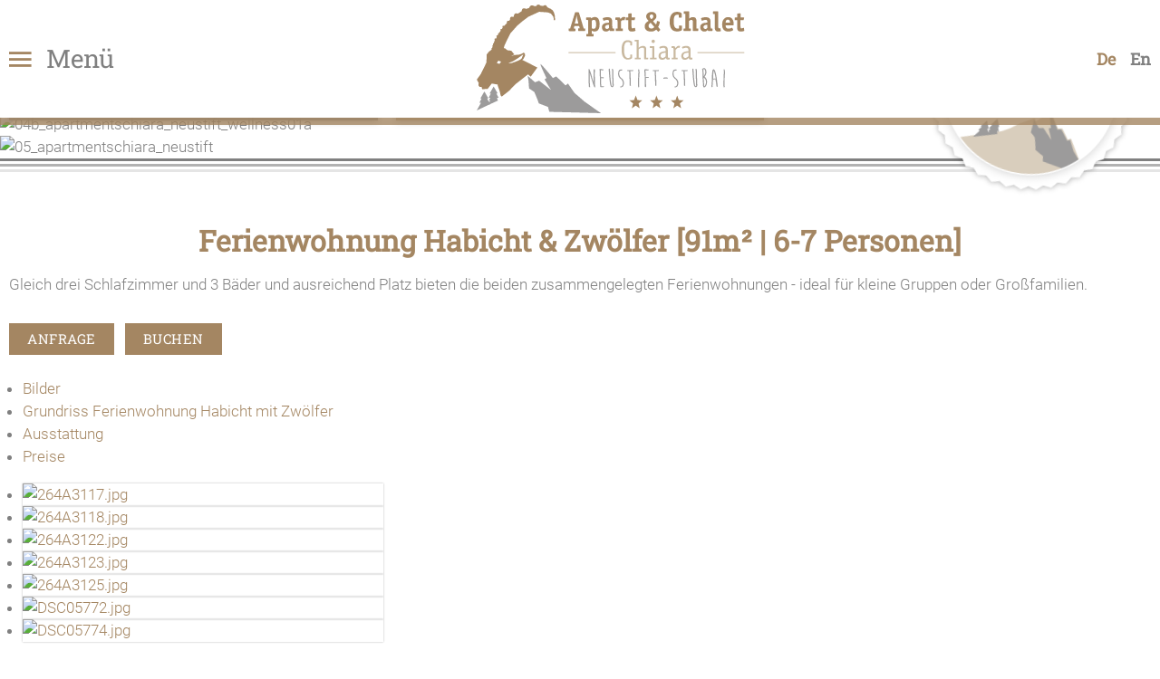

--- FILE ---
content_type: text/html; charset=utf-8
request_url: https://www.apartmentschiara.at/de/wohnangebot/apart-chiara/62-ferienwohnung-habicht-zwoelfer-91m-6-7-personen
body_size: 5875
content:
<!DOCTYPE html PUBLIC "-//W3C//DTD XHTML 1.0 Transitional//EN" "http://www.w3.org/TR/xhtml1/DTD/xhtml1-transitional.dtd">
<html xmlns="http://www.w3.org/1999/xhtml" lang="de-de" xml:lang="de-de">

<head>
	<meta name="viewport" content="width=device-width, initial-scale=1" />
	<link href="/images/favicon.png" rel="shortcut icon"/>
	<base href="https://www.apartmentschiara.at/" />
	<meta http-equiv="content-type" content="text/html; charset=utf-8" />
	<meta name="keywords" content="chalet chiara neustift, apartments chiara neustift stubaital" />
	<meta name="author" content="Christine Fritz" />
	<meta name="description" content="Alles neu mit viel Holz und hellen Erdtönen - Freuen Sie sich auf unsere großzügige Erdgeschosswohnung im Chalet Chiara in Neustift im Stubaital..
chalet chiara neustift, apartments chiara neustift stubaital" />
	<title>Ferienwohnung Habicht &amp; Zwölfer [91m² | 6-7 Personen] - Apartpension &amp; Chalet Chiara - Ferienhaus- &amp; Wohnungen in Neustift/Stubai</title>
	<link href="https://www.apartmentschiara.at/de/wohnangebot/apart-chiara/62-ferienwohnung-habicht-zwoelfer-91m-6-7-personen" rel="alternate" hreflang="de-DE" />
	<link href="https://www.apartmentschiara.at/en/accommodation/apartments-chiara/99-apartment-habicht-zwoelfer-91m-6-8-persons" rel="alternate" hreflang="en-GB" />
	<link href="/plugins/system/magnificpopup/assets/magnific-popup.css" rel="stylesheet" type="text/css" />
	<link href="/plugins/content/photoswipe/css/magnific-popup.init.css" rel="stylesheet" type="text/css" />
	<link href="/plugins/content/responsivetabs/assets/style.css" rel="stylesheet" type="text/css" />
	<link href="/plugins/system/jce/css/content.css?badb4208be409b1335b815dde676300e" rel="stylesheet" type="text/css" />
	<link href="/templates/responsive/css/template.css" rel="stylesheet" type="text/css" />
	<link href="/templates/responsive/iconia/style.css" rel="stylesheet" type="text/css" />
	<link href="/templates/responsive/stacktable/stacktable.css" rel="stylesheet" type="text/css" />
	<link href="/modules/mod_slider/assets/slick/slick.css" rel="stylesheet" type="text/css" />
	<link href="/plugins/content/gdprivacy/assets/styles.css" rel="stylesheet" type="text/css" />
	<style type="text/css">
@media only screen and (max-width: 768px) { .r-tabs .r-tabs-nav { display: none; } .r-tabs .r-tabs-accordion-title { display: block; } }.ccheadline,.ccbutton{color:#a48662;}#ccmodal .ccsetprefs, #ccmodal .ccsaveprefs, #ccmodal .ccaccept{background:#a48662;}#ccmodal input{accent-color:#a48662;}
	</style>
	<script src="/templates/responsive/js/jui/jquery.min.js?c0984d8fa457b979fec24b162b06eedd" type="text/javascript"></script>
	<script src="/plugins/system/magnificpopup/assets/jquery.magnific-popup.min.js" defer="defer" type="text/javascript"></script>
	<script src="/plugins/content/responsivetabs/assets/jquery.responsiveTabs.min.js" type="text/javascript"></script>
	<script src="/templates/responsive/stacktable/stacktable.js" type="text/javascript"></script>
	<script src="/templates/responsive/js/ui-engine.js" defer="defer" type="text/javascript"></script>
	<script src="/modules/mod_slider/assets/slick/slick.min.js" defer="defer" type="text/javascript"></script>
	<script src="/plugins/content/gdprivacy/assets/gdprivacy.js" async="async" type="text/javascript"></script>
	<script type="text/javascript">

				(function($){
					$(document).ready(function(){
						$('ul.magnific').each(function(){
							$(this).magnificPopup({
								delegate:'a',
								type:'image',
								gallery:{enabled:true}
							});
						});
					});
				})(jQuery);(function($){$(document).ready(function(){$('div#fLyyqFayRA').responsiveTabs({animation:'slide'});});})(jQuery);(function($){ $(document).ready(function(){ $('.item-page').append('<a class="goback" href="javascript:window.history.back();">« zurück</a>'); }); })(jQuery);
(function($){
	$(document).ready(function(){
		$('div.vYgRlELUouJeuwTf').slick({"autoplaySpeed":5000,"speed":3000,"autoplay":false,"lazyLoad":"ondemand","pauseOnHover":false,"slidesToScroll":1,"slidesToShow":1,"arrows":true,"dots":true,"fade":true});
	});
})(jQuery);
window.GDPRIVACY_SETTINGS = {"PDLINK":"\/de\/datenschutzerklaerung","GDPRIVACY_PLEASE_ALLOW":"Sie m\u00fcssen Cookies der folgenden Kategorie zulassen, um diesen Inhalt zu sehen","COOKIE_SETTINGS":"Cookie Einstellungen \u00e4ndern","CATEGORIES":{"required":"Notwendig","features":"Funktionalit\u00e4t","statistics":"Statistiken","marketing":"Marketing"}};
	</script>
	<link href="https://www.apartmentschiara.at/de/wohnangebot/apart-chiara/62-ferienwohnung-habicht-zwoelfer-91m-6-7-personen" rel="alternate" hreflang="x-default" />

</head>

<body class="sitebody fullarticle">

	<div id="mainframe">

		<div id="top-container">
			<div id="top-bg">
				<div id="top" class="pagewidth">
					<div class="menu-toggle"><span class="button icon-burger menu-open"> Menü</span></div>
					<div id="contact"></div>
					<div id="logo"><a href="/"><img src="/images/modules/logo-chiara.svg" alt="Logo Apartments Chiara" /></a></div>
					<div id="language"><div class="mod-languages language">

	<ul class="lang-inline">
						<li class="lang-active" dir="ltr">
			<a href="/de/wohnangebot/apart-chiara">
							De						</a>
			</li>
								<li dir="ltr">
			<a href="/en/accommodation/apartments-chiara/99-apartment-habicht-zwoelfer-91m-6-8-persons">
							En						</a>
			</li>
				</ul>

</div>
</div>
				</div>
				<nav>
					<div id="nav">
						<div id="mainmenu">
							<div class="menu-toggle"><span class="button icon-close menu-close"> zurück</span></div>
							<ul class="nav menu mainmenu mod-list">
<li class="item-114 default deeper parent"><a href="/de/" >Willkommen</a><ul class="nav-child unstyled small"><li class="item-371"><a href="/de/willkommen/lage-anreise" >Lage &amp; Anreise</a></li><li class="item-376"><a href="/de/willkommen/umweltschutz" >Umweltschutz</a></li><li class="item-372"><a href="/de/willkommen/bildergalerien" >Bildergalerien</a></li><li class="item-374"><a href="/de/willkommen/urlaubswetter" >Urlaubswetter</a></li><li class="item-147"><a href="/de/willkommen/anfrage" >Anfrage</a></li><li class="item-373"><a href="/de/willkommen/online-buchen" >Online Buchen</a></li></ul></li><li class="item-102 active deeper parent"><a href="/de/wohnangebot" >Wohnangebot</a><ul class="nav-child unstyled small"><li class="item-106 current active"><a href="/de/wohnangebot/apart-chiara" >Apartmenthaus Chiara</a></li><li class="item-107"><a href="/de/wohnangebot/chalet-chiara" >Chalet Chiara</a></li><li class="item-108"><a href="/de/wohnangebot/ferienhaus-marian" >Ferienhaus Marian</a></li><li class="item-370"><a href="/de/wohnangebot/preise-buchungsinfos" >Preise &amp; Buchungsinfos</a></li></ul></li><li class="item-103 deeper parent"><a href="/de/wellness" >Wellness</a><ul class="nav-child unstyled small"><li class="item-417"><a href="/de/wellness/wellness-apart-chiara" >Wellness Apart Chiara</a></li><li class="item-418"><a href="/de/wellness/wellness-chalet-chiara" >Wellness Chalet Chiara</a></li></ul></li><li class="item-104"><a href="/de/sommer" >Sommer</a></li><li class="item-105"><a href="/de/winter" >Winter</a></li></ul>

						</div>
					</div>
				</nav>
			</div>
		</div>
		<div id="top-spacer"></div>

		<header>
			<div id="header-container">
				<div id="header">
										<div class="slickcontainer vYgRlELUouJeuwTf">
			<div class="slickitem">
			<div class="slick-padding">
						<img style="width:100%;height:auto;" data-lazy="images/header/01_apartmentschiara_neustift_wohnen4.jpg" alt="01_apartmentschiara_neustift_wohnen4" />
									</div>
		</div>
			<div class="slickitem">
			<div class="slick-padding">
						<img style="width:100%;height:auto;" data-lazy="images/header/02_apartmentschiara_neustift_wohnen4.jpg" alt="02_apartmentschiara_neustift_wohnen4" />
									</div>
		</div>
			<div class="slickitem">
			<div class="slick-padding">
						<img style="width:100%;height:auto;" data-lazy="images/header/03_apartments_chiara_neustift.jpg" alt="03_apartments_chiara_neustift" />
									</div>
		</div>
			<div class="slickitem">
			<div class="slick-padding">
						<img style="width:100%;height:auto;" data-lazy="images/header/04_apartmentschiara_neustift_wohnen4a.jpg" alt="04_apartmentschiara_neustift_wohnen4a" />
									</div>
		</div>
			<div class="slickitem">
			<div class="slick-padding">
						<img style="width:100%;height:auto;" data-lazy="images/header/04a_apartmentschiara_neustift_wohnen4.jpg" alt="04a_apartmentschiara_neustift_wohnen4" />
									</div>
		</div>
			<div class="slickitem">
			<div class="slick-padding">
						<img style="width:100%;height:auto;" data-lazy="images/header/04b_apartmentschiara_neustift_wellness01a.jpg" alt="04b_apartmentschiara_neustift_wellness01a" />
									</div>
		</div>
			<div class="slickitem">
			<div class="slick-padding">
						<img style="width:100%;height:auto;" data-lazy="images/header/05_apartmentschiara_neustift.jpg" alt="05_apartmentschiara_neustift" />
									</div>
		</div>
	</div>

										<div id="teasers-container">
						<div id="teasers" class="pagewidth">		<div class="moduletable">
							<h3>Direkt buchen - Vorteile sichern</h3>
						
<ul>
<li><a href="/de/willkommen/online-buchen">Bestpreis</a><a href="/de/willkommen/online-buchen"> bei Onlinebuchung</a></li>
<li><a href="/de/willkommen/online-buchen">NUR HIER das gewünschte Apartment</a><a href="/de/willkommen/online-buchen"> wählen</a></li>
<li><a href="/de/willkommen/online-buchen">Im Sommer: kostenloser Tag auf der Almhütte </a></li>
</ul>		</div>
			<div class="moduletable highlight">
							<h3>DREI Häuser - EIN Urlaubsglück</h3>
						
<ul>
<li><a href="/de/wohnangebot/apart-chiara">Apartmenthaus Chiara</a></li>
<li><a href="/de/wohnangebot/chalet-chiara">Chalet Chiara</a></li>
<li><a href="/de/wohnangebot/chalet-chiara"></a><a href="/de/wohnangebot/ferienhaus-marian">Ferienhaus Marian</a></li>
</ul>		</div>
	</div>
					</div>
				</div>
			</div>
			<div id="header-band"></div>
			<div id="badge" class="pagewidth">		<div class="moduletable linkbox">
						
<p><a href="/de/willkommen/online-buchen">Hier buchen</a></p>
<p>&amp;</p>
<p>Vorteile sichern</p>		</div>
	</div>
		</header>

		<main>
			<div id="content-container">
				<div id="content" class="pagewidth">
										<div class="article-wrapper">
<article class="item-page">
		<h1>
			Ferienwohnung Habicht &amp; Zwölfer [91m² | 6-7 Personen]		</h1>


	
	


	

		<p><span style="background-color: #ffff00;"><span style="background-color: #ffffff;">Gleich drei Schlafzimmer und 3 Bäder und ausreichend Platz bieten die beiden zusammengelegten Ferienwohnungen - ideal für kleine Gruppen oder Großfamilien.</span><br /></span></p>
<p>&nbsp;</p>
<p><a class="anfragen" href="/de/willkommen/anfrage?subject=Ferienwohnung+Habicht+%26+Zw%C3%B6lfer+%5B91m%C2%B2+%7C+6-7+Personen%5D"> Anfrage</a>&nbsp; &nbsp;<a href="/de/willkommen/online-buchen"><span class="cbutton">Buchen</span></a></p>
 
<p>&nbsp;</p>
<div id="fLyyqFayRA"><ul><li><a href="#fLyyqFayRA-0">Bilder</a></li><li><a href="#fLyyqFayRA-1">Grundriss Ferienwohnung Habicht mit Zwölfer</a></li><li><a href="#fLyyqFayRA-2">Ausstattung</a></li><li><a href="#fLyyqFayRA-3">Preise</a></li></ul><div id="fLyyqFayRA-0"><p><ul class="psgallery magnific"><li><a href="/images/galerien/apartchiara_habicht/264A3117.jpg"><img src="/tmp/ip_thumbs/64647db10cca7507d9993e9976b6996f.jpg" alt="264A3117.jpg" title="264a3117"/></a></li><li><a href="/images/galerien/apartchiara_habicht/264A3118.jpg"><img src="/tmp/ip_thumbs/e15ce6ef5e36dd0ca0b2e6883c0efa7f.jpg" alt="264A3118.jpg" title="264a3118"/></a></li><li><a href="/images/galerien/apartchiara_habicht/264A3122.jpg"><img src="/tmp/ip_thumbs/7bdf1cdc1768d42537f0c9b407e2dbf9.jpg" alt="264A3122.jpg" title="264a3122"/></a></li><li><a href="/images/galerien/apartchiara_habicht/264A3123.jpg"><img src="/tmp/ip_thumbs/eb498d6c809bf317333bfa1bccd7b629.jpg" alt="264A3123.jpg" title="264a3123"/></a></li><li><a href="/images/galerien/apartchiara_habicht/264A3125.jpg"><img src="/tmp/ip_thumbs/cfecf25dce08bd433b4518002239b3d1.jpg" alt="264A3125.jpg" title="264a3125"/></a></li><li><a href="/images/galerien/apartchiara_habicht/DSC05772.jpg"><img src="/tmp/ip_thumbs/8f4808b4fba037aae56af72e3421e447.jpg" alt="DSC05772.jpg" title="Dsc05772"/></a></li><li><a href="/images/galerien/apartchiara_habicht/DSC05774.jpg"><img src="/tmp/ip_thumbs/2ebb4dfd5637a55c88ebcc76602b731d.jpg" alt="DSC05774.jpg" title="Dsc05774"/></a></li></ul></p>
<p><ul class="psgallery magnific"><li><a href="/images/galerien/apartchiara_zwoelfer/DSC01742.jpg"><img src="/tmp/ip_thumbs/8493ecd84c4075564d20ddfb398919be.jpg" alt="DSC01742.jpg" title="Dsc01742"/></a></li><li><a href="/images/galerien/apartchiara_zwoelfer/DSC01747.jpg"><img src="/tmp/ip_thumbs/eee72a6ac8deda1b36eaae8d5c1314d7.jpg" alt="DSC01747.jpg" title="Dsc01747"/></a></li><li><a href="/images/galerien/apartchiara_zwoelfer/DSC05762.jpg"><img src="/tmp/ip_thumbs/904e215d39caf3998109e6d8e98af057.jpg" alt="DSC05762.jpg" title="Dsc05762"/></a></li><li><a href="/images/galerien/apartchiara_zwoelfer/DSC05763.jpg"><img src="/tmp/ip_thumbs/b7d7a86fbab4c30072fbb9e67af8fd37.jpg" alt="DSC05763.jpg" title="Dsc05763"/></a></li><li><a href="/images/galerien/apartchiara_zwoelfer/DSC05764.jpg"><img src="/tmp/ip_thumbs/dca14696297ab48fc4146f4cb8bea1e9.jpg" alt="DSC05764.jpg" title="Dsc05764"/></a></li><li><a href="/images/galerien/apartchiara_zwoelfer/DSC05766.jpg"><img src="/tmp/ip_thumbs/12dee3037a0301e2d630c7519765757a.jpg" alt="DSC05766.jpg" title="Dsc05766"/></a></li></ul></p></div><div id="fLyyqFayRA-1"><p><img src="/images/grundrisse/grundriss_habicht_zwoelfer.jpg" alt="Grundriss Ferienwohnung Habicht mit Zwölfer" width="537" height="450" class="responsive" title="Grundriss Ferienwohnung Habicht mit Zwölfer" /></p></div><div id="fLyyqFayRA-2"><h3>Ausstattung</h3>
<ul>
<li>
<p>rustikaler Wohnraum</p>
</li>
<li>
<p>komplett ausgestattete Küche&nbsp;(Nespresso Kapselmaschine)</p>
</li>
<li>
<p>in den Gebäudeerker eingebettete Sitzgruppe</p>
</li>
<li>
<p>3 Schlafzimmer</p>
</li>
<li>
<p>3 Bäder mit Dusche und WC</p>
</li>
<li>
<p>2 SAT-TV</p>
</li>
<li>
<p>Internetanschluss</p>
</li>
<li>
<p>3 Balkone mit herrlichem Ausblick zum Gletschermassiv und den Stubaier Alpen</p>
</li>
<li>Parkplätze beim Haus</li>
<li>Sauna im Haus</li>
</ul></div><div id="fLyyqFayRA-3"><h3>Preise</h3>
<p><table border="0" class="preise">
<tbody>
<tr>
<td class="preise-kopf">&nbsp;</td>
<td class="preise-kopf">Rosental<br />Brennerspitz</td>
<td class="preise-kopf">Mischbach<br />Habicht</td>
<td class="preise-kopf">Zuckerhütl<br />Habicht | Zwölfer</td>
</tr>
<tr>
<td><strong>Sommer NS</strong></td>
<td>ab 100,-</td>
<td>ab 160,-</td>
<td>ab 215,-</td>
</tr>
<tr>
<td>Sommer HS</td>
<td>ab 110,-</td>
<td>ab 170,-</td>
<td>ab 230,-</td>
</tr>
<tr>
<td>Winter NS</td>
<td>ab 115,-</td>
<td>ab 175,-</td>
<td>ab 275,-</td>
</tr>
<tr>
<td>Winter HS</td>
<td>ab 150,-</td>
<td>ab 230,-</td>
<td>ab 350,-</td>
</tr>
<tr>
<td>Endreinigung</td>
<td>55,-</td>
<td>70,-</td>
<td>90,-</td>
</tr>
</tbody>
</table>
<p><span style="font-size: 10pt;">Die Preise verstehen sich in EUR pro Wohnung und Tag zuzüglich Ortstaxe und ohne Verpflegung. Vorbehaltlich Irrtum und Änderungen.</span></p>
<p><span style="font-size: 10pt;"><span style="font-size: 10pt;">Mehr Personen als in der angeführten maximum Belegung sind nicht möglich. </span> <span style="font-size: 10pt;">Für Hunde berechnen wir Euro&nbsp; 20,00 pro Tag und pro Hund.<br /></span>Auf Vorreservierung bieten wir auch gerne Frühstück an. Wir berechnen Euro 20,00 pro Person und Tag.</span></p>
<p><span style="font-size: 10pt;">Es gelten die <a href="http://www.tourismustraining.at/images/stories/downloads/agbh_de.pdf" target="_blank" rel="noopener">Allgemeinen Geschäftsbedingungen der Hotellerie</a>.</span></p></p>
<p>&nbsp;</p>
<h3>Saisonzeiten</h3>
<p><table border="0" class="preise">
<tbody>
<tr>
<td class="preise-kopf">&nbsp;</td>
<td class="preise-kopf">Zeitraum</td>
</tr>
<tr>
<td><strong>Sommer NS</strong></td>
<td>09.05.2026 - 27.06.2026</td>
</tr>
<tr>
<td><strong>Sommer HS</strong></td>
<td>27.06.2025 - 26.09.2026</td>
</tr>
<tr>
<td><strong>Winter NS</strong></td>
<td>
<p>27.09.2025 - 20.12.2025</p>
<p>10.01.2026 - 31.01.2026</p>
<p>11.04.2026 - 09.05.2026</p>
</td>
</tr>
<tr>
<td><strong>Winter HS</strong></td>
<td>20.12.2025 - 10.01.2026<br />
<p>31.01.2026 - 11.04.2026</p>
<p>&nbsp;</p>
</td>
</tr>
</tbody>
</table></p></div></div>
	


		</article>
<div id="ilr-holder"></div>
</div>



				</div>
			</div>

			<div id="shortcuts-container">
				<div id="shortcuts"><ul class="nav menu">
<li class="item-368"><a href="/de/sommer" style="background-image:url('images/sampledata/apartpensionchaira_neustift_sommer.jpg')"><div class="overlay"></div><h3 class="title">Stubaier Sommer</h3></a></li><li class="item-365"><a href="/de/winter" style="background-image:url('images/sampledata/apartpensionchaira_neustift_wnter.jpg')"><div class="overlay"></div><h3 class="title">Winter am Stubaier Gletscher</h3></a></li><li class="item-369 alias-parent-active"><a href="/de/wohnangebot" style="background-image:url('images/sampledata/apartpensionchaira_neustift_wohnen1.jpg')"><div class="overlay"></div><h3 class="title">Stubaier Wohnträume</h3></a></li><li class="item-366"><a href="/de/wellness" style="background-image:url('images/sampledata/apartpensionchaira_neustift_sauna_wellness.jpg')"><div class="overlay"></div><h3 class="title">Wellness im Haus</h3></a></li><li class="item-367"><a href="/de/der-chiara-film" style="background-image: url('/images/sampledata/apartpensionchaira_neustift_film.jpg')"><div class="overlay"></div><h3 class="title">Der Chiara Film</h3></a></li></ul>
</div>
			</div>

			<div id="slider-container">
				<div id="slider" class="pagewidth" >
					
				</div>
			</div>

			<div id="usp-container">
				<h2>Urlaub bei uns</h2>
				<div id="usp-helper" class="pagewidth">
					<div id="usp">		<div class="moduletable" style="background-image: url('/images/modules/symbol-5.svg');">
			<div class="module-wrapper">
								<div class="module-heading"><h3>Vorteile sichern</h3></div>
								<div class="module-content">
				
<p><a href="/de/willkommen/online-buchen">Bei Direkt-Buchung über unsere Website</a></p>				</div>
			</div>
		</div>
			<div class="moduletable" style="background-image: url('/images/modules/symbol-3.svg');">
			<div class="module-wrapper">
								<div class="module-heading"><h3>E-Ladestation für Elektroautos</h3></div>
								<div class="module-content">
				
<p><a href="/de/willkommen/umweltschutz" target="_blank">Ganz neu bei Apart Chiara</a></p>				</div>
			</div>
		</div>
			<div class="moduletable" style="background-image: url('/images/modules/symbol-1.svg');">
			<div class="module-wrapper">
								<div class="module-heading"><h3>Naturerlebnis Stubaier Gletscher</h3></div>
								<div class="module-content">
				
<p><a href="https://www.stubaier-gletscher.com/" target="_blank" rel="noopener">Winter und Sommer im Königreich des Schnees<br /></a></p>				</div>
			</div>
		</div>
	</div>
				</div>
			</div>

			<div id="kontakt-container">
				<h2>Lage & Kontakt</h2>
				<div id="kontakt-helper" class="pagewidth">
					<div id="kontakt">		<div class="moduletable">
							<h3>Apart & Chalet Chiara</h3>
						
<h4 class="mb">Familie Müller</h4>
<p>Gasteig 40</p>
<p>6167 Neustift im Stubaital</p>
<p class="mb">Tirol, Österreich</p>
<p>Tel.: <a href="tel:+43522630535">+43 5226 30535</a></p>
<p><a href="http://www.apartmentschiara.at">apartmentschiara.at</a></p>
<p><a href="mailto:office@apartmentschiara.at?subject=Anfrage%20über%20www.apartmentschiara.at" target="_blank">office@apartmentschiara.at</a></p>
<p>&nbsp;</p>
<p><a class="cbutton" href="/de/willkommen/lage-anreise">Anreise</a></p>		</div>
	</div>
					<div id="map">
<div class="ccreconsider">Sie müssen Cookies der folgenden Kategorie zulassen, um diesen Inhalt zu sehen: Funktionalität <a class="cccookiesettings">Cookie Einstellungen ändern</a></div></div>
				</div>
			</div>

		</main>

		<footer>
			<div id="footer-container">
				<div id="footer" class="pagewidth" >
					
							<div class="moduletable web20">
							<h3>Folgen Sie uns</h3>
						<ul class="nav menu mod-list">
<li class="item-359"><a href="https://www.facebook.com/apartmentschiara/" class="icon-facebook" target="_blank" rel="noopener noreferrer">Facebook</a></li><li class="item-364"><a href="https://www.instagram.com/apartments_chiara/" class="icon-instagram" target="_blank" rel="noopener noreferrer">Instagram</a></li><li class="item-361"><a href="/de/holidaycheck" class="icon-holidaycheck">Holidaycheck</a></li></ul>
		</div>
			<div class="moduletable infos">
							<h3>Wichtige Links</h3>
						<ul class="nav menu mod-list">
<li class="item-116"><a href="/de/impressum" >Impressum</a></li><li class="item-351"><a href="/de/datenschutzerklaerung" >Datenschutzerklärung</a></li><li class="item-441"><a href="#" class="cccookiesettings">Cookies</a></li></ul>
		</div>
	
				</div>
			</div>
			<div id="logos-container">
				<div id="logos">
					
<p><a href="https://www.stubai.at/stubaital/neustift/" target="_blank" rel="noopener"><img class="responsive" title="Ferienregion Stubaital in Tirol" src="/images/modules/stubaital_tirol.jpg" alt="Ferienregion Stubaital in Tirol" width="161" height="90" /></a></p>
<p><img src="/images/modules/tirol.jpg" alt="tirol" width="160" height="60" /></p>
<p><a href="/de/willkommen/umweltschutz"><img class="responsive" title="Wir haben eine wallbe e-Ladestation" src="/images/modules/wallbe_eladestation.jpg" alt="Wir haben eine wallbe e-Ladestation" width="159" height="59" /></a></p>
<p><img src="/images/modules/logo-xxl_1.png" alt="" width="156" height="64" /></p>
				</div>
			</div>
		</footer>

	</div>
	

<div id="ccmodal-container">
	<div id="ccmodal">
		<div class="ccintrocontainer">
						<div class="ccintro">
				<div class="ccheadline">Wir verwenden Cookies</div>
				Damit die Website fehlerfrei läuft, verwenden wir kleine 'Kekse'. Einige dieser Cookies sind unbedingt notwendig, andere erlauben uns, anonymisierte Nutzerstatistiken abzurufen. Detaillierte Informationen stehen in unserer <a class="ccpdlink" href="/de/datenschutzerklaerung">Datenschutzerklärung</a>.
			</div>
		</div>
		<div class="ccsettings">
			<div class="cciallow">Ich erlaube Cookies für folgende Zwecke:</div>
			<label for="cc-required">
				<input type="checkbox" id="cc-required" name="required" disabled checked/>Notwendig			</label>
						<label for="cc-features">
				<input type="checkbox" id="cc-features" name="features" />Funktionalität			</label>
						<label for="cc-statistics">
				<input type="checkbox" id="cc-statistics" name="statistics" />Statistiken			</label>
						<label for="cc-marketing">
				<input type="checkbox" id="cc-marketing" name="marketing" />Marketing			</label>
						<a class="ccsaveprefs ccbutton">Speichern</a>
		</div>
		<div class="ccbuttons">
			<a class="ccaccept ccbutton">Alle Cookies akzeptieren</a>
			<a class="ccsetprefs ccbutton">Einstellungen</a>
		</div>
	</div>
</div>
</body>

</html>

--- FILE ---
content_type: text/css
request_url: https://www.apartmentschiara.at/templates/responsive/css/template.css
body_size: 6335
content:
/* roboto-300 - latin */
@font-face {
  font-display: swap; /* Check https://developer.mozilla.org/en-US/docs/Web/CSS/@font-face/font-display for other options. */
  font-family: 'Roboto';
  font-style: normal;
  font-weight: 300;
  src: url('../fonts/roboto-v30-latin-300.woff2') format('woff2'), /* Chrome 36+, Opera 23+, Firefox 39+ */
       url('../fonts/roboto-v30-latin-300.woff') format('woff'); /* Chrome 5+, Firefox 3.6+, IE 9+, Safari 5.1+ */
}
/* roboto-regular - latin */
@font-face {
  font-display: swap; /* Check https://developer.mozilla.org/en-US/docs/Web/CSS/@font-face/font-display for other options. */
  font-family: 'Roboto';
  font-style: normal;
  font-weight: 400;
  src: url('../fonts/roboto-v30-latin-regular.woff2') format('woff2'), /* Chrome 36+, Opera 23+, Firefox 39+ */
       url('../fonts/roboto-v30-latin-regular.woff') format('woff'); /* Chrome 5+, Firefox 3.6+, IE 9+, Safari 5.1+ */
}
/* roboto-700 - latin */
@font-face {
  font-display: swap; /* Check https://developer.mozilla.org/en-US/docs/Web/CSS/@font-face/font-display for other options. */
  font-family: 'Roboto';
  font-style: normal;
  font-weight: 700;
  src: url('../fonts/roboto-v30-latin-700.woff2') format('woff2'), /* Chrome 36+, Opera 23+, Firefox 39+ */
       url('../fonts/roboto-v30-latin-700.woff') format('woff'); /* Chrome 5+, Firefox 3.6+, IE 9+, Safari 5.1+ */
}

/* roboto-slab-regular - latin */
@font-face {
  font-display: swap; /* Check https://developer.mozilla.org/en-US/docs/Web/CSS/@font-face/font-display for other options. */
  font-family: 'Roboto Slab';
  font-style: normal;
  font-weight: 400;
  src: url('../fonts/roboto-slab-v24-latin-regular.woff2') format('woff2'), /* Chrome 36+, Opera 23+, Firefox 39+ */
       url('../fonts/roboto-slab-v24-latin-regular.woff') format('woff'); /* Chrome 5+, Firefox 3.6+, IE 9+, Safari 5.1+ */
}

/* amatic-sc-regular - latin */
@font-face {
  font-display: swap; /* Check https://developer.mozilla.org/en-US/docs/Web/CSS/@font-face/font-display for other options. */
  font-family: 'Amatic SC';
  font-style: normal;
  font-weight: 400;
  src: url('../fonts/amatic-sc-v24-latin-regular.woff2') format('woff2'), /* Chrome 36+, Opera 23+, Firefox 39+ */
       url('../fonts/amatic-sc-v24-latin-regular.woff') format('woff'); /* Chrome 5+, Firefox 3.6+, IE 9+, Safari 5.1+ */
}

/** global / resets **/

* {	padding:0; margin:0; }
ul { padding-left:15px; }
img {	border:0;}
iframe { border:0;}
a { }
/* body, h1, h2, span, font, td, a { */

.rsform-block input,
body {
	font-size:17px;
	font-family:Roboto, sans-serif;
	font-weight:300;
	line-height:1.5em;
}

/** for content editing **/

.cbutton {
}

.bild-links {
	position:relative;
	top:4px; 
	float:left;
	margin-right:15px;
}

.bild-rechts {
	position:relative;
	top:4px; 
	float:right;
	margin-left:15px;
}

.preise {
	background:#bbb;
	width:100%;
	border-collapse:collapse;
}

.preise th,
.preise-kopf,
.preise-zelle,
.preise-zeile {
	color:#fff;
	background:#867C6F;
}

.mb {
	margin-bottom:5px;
}

table.preise td {
	border:1px solid #fff;
	padding:6px 6px;
	text-align:center;
}

a.bild-links, a.bild-rechts {
	margin:0;
}

a.bild-links span.zoomin-img {
	right:18px !important;
	bottom:-1px !important;
}

a.bild-rechts span.zoomin-img {
	bottom:-1px !important;
}

.clr {
	clear:both;
}

.outline { display:none; }

body#tinymce.mceContentBody, div#content {
}

form#userForm fieldset legend,
h1 {
	color:#a48662;
	font:bold 32px/1em Roboto Slab;
	margin-bottom:20px;
	text-align:center;

}

.rsform-block[class*="-heading"],
h2 {
	color:#a48662;
	font:normal 24px/1em Roboto Slab;
	margin-bottom:20px;
}

h3 {
	font:normal 32px/1em Amatic SC;
	margin-bottom:20px;
}

/*** Mainmenu ***/

#top-container {
	z-index:999;
	position:fixed; left:0; top:0; right:0;
	background:rgba(164, 134, 98, 0.8);
	padding-bottom:8px;
}

#top-bg {
	background:#fff;
	padding:0 10px;
}

#gradient {
	position:absolute;top:0;left:0;right:0; height:100px;
	background:linear-gradient(to bottom, #00000033, #ffffff00);
	pointer-events:none;
}

#top {
	position:relative;
	display:flex;
	align-items:center;
	justify-content:space-between;
	padding:5px 0;
}

main { position:relative; z-index:1; }

#logo { margin:auto; min-height:1px;}
#logo a { display:block; }

#logo img {
	height:120px; width:auto;
	transition:all 0.2s;
}
.sticky #logo img { height:60px; }

#contact ul { padding:0;margin:0;list-style-type:none; display:flex; }

#contact .iconbuttons a {
	box-sizing:border-box;
	display:block;
/* 	border:5px solid #afc03e; */
	border-radius:38px;
	background:rgba(164, 134, 98, 0.8);
	max-width:38px;
	line-height:38px;
	margin:0 5px;
	white-space:nowrap;
	color:#ffffff;
	position:relative;
	overflow:hidden;
	transition:all 1s linear 0s;
	padding:0 20px 0 4px;
	box-shadow:0 0 2px rgba(0,0,0,0.2);
}

#contact .iconbuttons a:before {
	color:#fff;
	font-size:22px;
	display:inline-block;
	margin-right:5px;
	position:relative;
	text-align:center;
	width:30px;
	top:3px;
}

#contact .iconbuttons a:focus,
#contact .iconbuttons a:hover {
	max-width:999px;
}

/*** Language ***/

#language ul { padding:0;margin:0;list-style-type:none; display:flex; }
#language ul li { margin:0 8px; }
#language ul li:last-of-type { margin-right:0; }

#language,
#language a {
	color:#808080;
	font:bold 18px/1em Roboto Slab;
}

#language li.lang-active a {
	color:#a48662;
}

#language {
	line-height:32px;
	border-radius:3px;
}


.menu-toggle {
	font:normal 28px/1em Roboto Slab;
	color:#808080;
	padding:6px 0;
	cursor:pointer;
	white-space:nowrap;
	margin-right:20px;
}
#nav .menu-toggle {
	color:#a48662;
}


#top-container .button:before { font-size:24px;position:relative; top:1px; color:#a48662; margin-right:10px;}

/* nav { position:relative;} */
#nav {
	display:none;
	position:absolute;
	left:0;right:0;top:0;
	background:#232c4a;
	z-index:950;
	padding:20px;
	padding-top:60px;
	overflow:auto;
	max-height:100vh;
	box-sizing:border-box;
}

#nav .menu-toggle {
	position:absolute;
	top:-40px;	
}

#nav {
	display:none;
	position:absolute;
	left:0;right:0;top:0;
	background:rgba(255, 255, 255, 0.95);
	z-index:950;
	padding:20px;
	padding-top:60px;
	overflow:auto;
	max-height:100vh;
	box-sizing:border-box;
	border-bottom:10px solid rgba(164, 134, 98, 0.8);
	box-shadow:0 0 16px rgba(0,0,0,0.8);
}

#mainmenu {
	position:relative;
	display:flex;
	justify-content:center;
}

#mainmenu a {
	color:#000;
}

#mainmenu > ul {
	display:flex;
	flex-wrap:wrap;
}

#mainmenu ul {
	padding:0;margin:0;list-style-type:none;
}

#mainmenu .submenu {
	padding:10px 0 0;
}

#mainmenu > ul > li {
	flex:0 1 auto;
	position:relative;
	margin:0 10px 20px;
}

#mainmenu > ul > li > a {
	font:bold 22px Roboto Slab;
	display:block;
	line-height:40px;
	white-space:nowrap;
	color:#a48662;
}

#mainmenu > ul > li:not(:last-of-type) > a { margin-right:10px;}

#mainmenu .submenu ul > li > a {
	white-space:nowrap;
	font-size:18px;
	line-height:1.8em;
	color:#808080;
}

#mainmenu > ul > li.active > a,
#mainmenu > ul > li:hover > a {
}

#mainmenu .submenu ul > li > a {
	text-transform:none;
}

#mainmenu .submenu ul > li > a:before {
	font:14px Iconia;
	content:'\e152';
	display:inline-block;
	margin-right:10px;
}

#mainmenu .submenu ul > li:hover > a:before,
#mainmenu .submenu ul > li.active > a:before {
	color:#a48662;
}

#mainmenu .submenu ul > li.active > a,
#mainmenu .submenu ul > li:hover > a {
	color:#a48662;
}

/*** Layout ***/

.sitebody a {
	color:#a48662;
	text-decoration:none;
}

.sitebody {
	color:#808080;
	background-color:#fff;
}

.pagewidth {
	max-width:1280px;
	margin:auto;
}

#mainframe {
	overflow:hidden;
}

#header-container {
	position:relative;
	max-height: 600px;
	overflow: hidden;
	display: flex;
	align-items: center;
}

#header {
    width: 100%;
}

#header-band {
	height:15px;
	background:repeating-linear-gradient(-180deg,
	#808080,
	#808080 3px,
	#fff 3px,
	#fff 6px,
	#80808099 6px,
	#80808099 9px,
	#fff 9px,
	#fff 12px,
	#80808033 12px,
	#80808033 15px
	);
}

#header .slick-dots { margin-top:auto; bottom:16px; position:absolute; }
#header .slick-dots li button:before {background:rgba(255, 255, 255, 0.95); width:10px; height:10px; box-shadow:0 0 8px rgba(0,0,0,0.8); }
#header .slick-dots li { height: 10px; width: 10px; margin: 0 5px; }
#header .slick-dots li.slick-active button:before { background:#fff; width:10px; height:10px; border:0; }
#header .slick-prev, #header .slick-next { height: 60px; width: 60px;	margin-top: -30px; }
#header .slick-prev:before { content:'\e15b';font-family:Iconia; font-size:60px; text-shadow:0 0 16px #000000; }
#header .slick-next:before { content:'\e15c';font-family:Iconia; font-size:60px; text-shadow:0 0 16px #000000; }

#badge { position:relative; }

#badge .moduletable {
	width:245px;
	height:245px;
	box-sizing:border-box;
	text-align:center;
	padding-top:50px;
	position:absolute;
	right:20px;
	bottom:-30px;
	background:transparent url('../images/buchen-badge.png') no-repeat 0 0;
	background-size:contain;
	transform:rotate(10deg);
}

#badge a { color:#c9b9a0;}
#badge p { font:37px/1em Amatic SC; }
#badge p+p { font:18px Roboto Slab; text-transform:uppercase; color:#c9b9a0;}
#badge p+p+p { color:#a48662; }

#teasers-container {
	position:absolute;
	bottom:42px;
	left:0; right:0;
}

#teasers { display:flex; }

#teasers .moduletable {
	color:#fff;
	background:rgba(128, 128, 128, 0.9);
	width:calc(33.33% - 20px);
	margin:0 10px;
	box-sizing:border-box;
	padding:10px;
	box-shadow:0 0 8px rgba(0,0,0,0.4);
	position:relative;
}

#teasers .arrow-button {
	position:absolute;
	top:5px; right:5px;
}

/* .cbutton:after,
#slider a:before,
p.readmore a:before, */
#teasers .arrow-button:before {
	display:inline-flex;
	align-items:center;
	justify-content:center;
	font:16px Iconia;
	content:'\e15e';
	width:30px; height:30px;
	box-sizing:border-box;
	padding-left:2px;
	border-radius:999px;
	background-color:rgba(255, 255, 255, 0.36);
	transition:all 0.2s;
}

#teasers .moduletable.linked.highlight:hover .arrow-button:before {
	background-color:#fff;
	color:#a48662;
}

#teasers .moduletable.linked:hover .arrow-button:before {
	background-color:#fff;
	color:#808080;
}

.linkbox,
#teasers .moduletable.linked {
	cursor:pointer;
}

#teasers .moduletable.highlight {
	background-color:rgba(164, 134, 98, 0.8);
}

#teasers .moduletable h3 {
	font:normal 22px Roboto Slab;
	color:#fff;
	margin-bottom:5px;
	padding-right:35px;
}

#teasers .moduletable a {
	color:#fff;
}

/* closedSymbol: '&#9658;'
openedSymbol: '&#9660;' */

main {
}

#content-container {
	padding:60px 10px 0;
	position:relative;
}

#content {
	position:relative;
}

article.highlight a {
	color:#808080;
}

#content img {
	max-width:100%;
	height:auto;
}

#content img {
	max-width:100%;
	height:auto;
}

.items-leading {
	text-align:center;
}

.items-leading:after {
	content:'';
	display:block;
	height:70px;
	background:transparent url('../images/divider.svg') no-repeat 50% 0;
	background-size:contain;
	margin-bottom:40px;
}

.items-intro {
	display:flex;
	flex-wrap:wrap;
	justify-content:space-between;
}

article {
	margin-bottom:40px;
	width:100%;
}

.w50 {
	width:calc(50% - 20px);
}

.w33 {
	width:calc(33.33% - 26.66px);
}

.ilr-container a,
.psgallery img,
.img-intro-left .mfp-link {
	display:block;
	float:left;
	width:32%;
	margin-right:40px;
	margin-bottom:5px;
	position:relative;
	box-sizing:border-box;
	box-shadow:0 0 2px rgba(0,0,0,0.3);
}

.highlight .img-intro-left .mfp-link { box-shadow:none; }
article.highlight { box-shadow:0 0 2px rgba(0,0,0,0.3); }

.psgallery img { margin-bottom:0; }

.img-intro + .article-content > h2 {
	text-align:left;
}

.w33 .img-intro-left .mfp-link,
.w50 .img-intro-left .mfp-link {
	margin:0 0 10px;
	float:none;
	width:100%;
}

.highlight {
	background:#c9b9a0;
	color:#fff;
}

.highlight h2 {
	color:#fff;
}

.highlight .article-content {
	padding:15px 20px 20px;
}

.centered .article-content h2,
.centered { text-align:center; }


#shortcuts {
	padding-top:2px;
	background:#fff;
	padding-bottom:1px;
}

#shortcuts ul {
	display:flex;
	flex-wrap:wrap;
	padding:0;margin:0;list-style-type:none;
	margin-bottom:-1px;
	overflow:hidden;
}

#shortcuts li {
	width:calc(20% - 2px);
	margin-bottom:2px;
	margin-right:2px;
}

#shortcuts a {
	display:block;
	position:relative;
	box-sizing:border-box;
	height:230px;
	background-repeat:no-repeat;
	background-size:cover;
	background-position:50%;
}

#shortcuts .overlay {
	position:absolute;top:0;left:0;right:0;bottom:0;
	background:linear-gradient(to top, #00000088, #ffffff00);
	transition:all 0.5s;
}

#shortcuts a:hover .overlay {
	opacity:0;
}

#shortcuts .title {
	position:absolute;
	bottom:20px;left:20px;right:20px;
}

#shortcuts h3 {
	font:38px/1em Amatic SC;
	text-shadow:0 0 4px #00000088;
	color:#fff;
	margin:0;
	text-align:center;
}

@media screen and (max-width:1440px) {
	#shortcuts li { width:calc(33.33% - 2px); }
	#shortcuts li:nth-of-type(5n+3) { width:33.33%; margin-right:0; }
	#shortcuts li:nth-of-type(5n+4) { width:calc(50% - 2px); }
	#shortcuts li:nth-of-type(5n+5) { width:50%; margin-right:0; }
}

@media screen and (max-width:480px) {
	#shortcuts li { width:100% !important; margin-right:0 !important; }
}


#slider-container {
	padding:0 10px 60px;
}

#slider .image-intro {
	position:relative;
	height:235px;
	background-position:50% 50%;
	background-size:cover;
}

#slider .offer-badge {
	font-family:Roboto Slab;
	position:absolute;
	right:20px;
	top:20px;
	background:#fff;
	width:100px;
	height:100px;
	padding-top:24px;
	border-radius:999px;
	box-sizing:border-box;
	text-align:center;
	color: #808080;
	box-shadow:0 0 8px rgba(0,0,0,0.3);
}

#slider .pricetag {
	font-size:28px;
	font-weight:bold;
}
 
#slider .slickcontainer {
	margin:0 -20px;
}

#slider .slickitem {
	margin:0 20px;
	background:rgba(164, 134, 98, 0.8);
	color:#fff;
	text-align:center;
	box-shadow:0 0 2px rgba(0,0,0,0.3);
	margin-top:8px; margin-bottom:8px;
}

#slider .slick-track {
	display:flex;
}
#slider .slick-slide {
	height: auto;
}

#slider-container {
	background:#efeae2;
	padding-top:50px;
	border-bottom:2px solid #fff;
}

#slider h2 {
	font-size:32px;
	color:#a48662;
	text-align:center;
	font-weight:bold;
}

#slider h3 {
	font-family:Roboto Slab;
	margin-bottom:15px;
	font-size:24px;
	font-weight:bold;
	color:#fff;
}

#slider .item-text {
	padding:30px;
}

#slider a {
	background:#967247;
	display:inline-block;
	margin-top:1em;
	font-weight:bold;
}

.sitebody .slick-dots { margin-top:20px;}
.sitebody .slick-dots li button:before {background:#808080; }
.sitebody .slick-dots li.slick-active button:before { background:#fff; width:12px; height:12px; border:2px solid #808080;}

#usp-container{
	padding:50px 10px 80px;
	background:transparent url('../images/bg-usp.jpg') no-repeat 50% 50%;
	background-size:cover;
}

#usp-container h2 {
	color:#fff;
	font-size:32px;
	font-weight:bold;
	display:flex;
	justify-content:space-around;
	align-items:center;
	margin-bottom:40px;
}

#usp-container h2:before,
#usp-container h2:after {
	content:'';
	border-top:1px solid #ffffff88;
	margin:0 20px;
	flex:1;
}

#usp h3 {
	color:#fff;
	font:bold 22px Roboto Slab;
	margin-bottom:5px;
}

#usp {
	display:flex;
	flex-wrap:wrap;
	margin:-5px;
}


#usp .moduletable {
	width:calc(33.33% - 10px);
	background-repeat:no-repeat;
	padding-top:120px;
	padding-bottom:20px;
	background-size:100px;
	background-position:50% 30px;
	background-color:rgba(128, 128, 128, 0.8);
	box-sizing:border-box;
	margin:5px;
	text-align:center;
	color:#fff;
	box-shadow:0 0 8px rgba(0,0,0,0.1);
}

#usp a { color:#fff; }

#usp .moduletable.linked {
	cursor:pointer;
}

#usp .module-wrapper {
	padding:0 10px;
}

#usp .moduletable:nth-of-type(5n+5),
#usp .moduletable:nth-of-type(5n+4) {
	width:calc(50% - 10px);
}

#kontakt-container {
	padding:50px 10px 80px;
	background-size:300px;
	border-bottom:10px solid #fff;
}

#kontakt-container h2 {
	font-size:32px;
	text-align:center;
}

#kontakt-helper {
	display:flex;
	box-shadow:0 0 8px rgba(0,0,0,0.3);
}

#kontakt, #map {
	width:50%;
}

#kontakt {
	box-sizing:border-box;
	background:rgba(255, 255, 255, 0.5);
	padding:80px;
}

#kontakt h3 {
	font:bold 28px/1em Roboto Slab;
	color:#a48662;
	margin-bottom:5px;
}

#kontakt h4 {
	font:28px Amatic SC;
	color:#808080;
	font-weight:normal;
}
#kontakt a {
	font-family:Roboto Slab;
	color:#a48662;
}

#map iframe {
	width:100%;
	height:100%;
}

#footer-container {
	padding:40px 10px 0;
	background:#808080;
}

#footer ul {
	padding:0;margin:0;list-style-type:none;
}

#footer {
	display:flex;
	justify-content:space-around;
	justify-content:space-evenly;
	flex-wrap:wrap;
	color:#fff;
}

#footer .moduletable {
	margin:0 5px 40px;
}

#footer h3 {
	font:bold 28px/1em Roboto Slab;
	color:#fff;
}

#footer a { color:#fff; line-height:32px;}
.infos a:before {
	font:14px Iconia;
	content:'\e152';
	display:inline-block;
	margin-right:10px;
}

#footer .web20 a[class*='icon']:before {
	background:#c9b9a0;
	color:#fff;
	font-size:20px;
	display:inline-block;
	width:32px; height:32px;
	text-align:center;
	padding-top:4px;
	box-sizing:border-box;
	border-radius:999px;
	margin-right:10px;
	margin-bottom:10px;
}

#logos-container {
	background:#967247;
	padding:40px 10px 20px;
}

#logos {
	display:flex;
	justify-content:space-around;
	justify-content:space-evenly;
	align-items:center;
	flex-wrap:wrap;
}

#logos > a, #logos > img {
	display:inline-block;
	margin:0 10px 20px;
}

#logos img {
    filter: url("data:image/svg+xml;utf8,<svg xmlns=\'http://www.w3.org/2000/svg\'><filter id=\'grayscale\'><feColorMatrix type=\'matrix\' values=\'0.3333 0.3333 0.3333 0 0 0.3333 0.3333 0.3333 0 0 0.3333 0.3333 0.3333 0 0 0 0 0 1 0\'/></filter></svg>#grayscale"); /* Firefox 3.5+, IE10 */
    filter: gray; /* IE6-9 */
    -webkit-filter: grayscale(100%); /* Chrome 19+ & Safari 6+ */
    -webkit-transition: all .6s ease; /* Fade to color for Chrome and Safari */
    -webkit-backface-visibility: hidden; /* Fix for transition flickering */
}

#logos img:hover {
    filter: none;
    -webkit-filter: grayscale(0%);
}

div.items-row {
	clear:both;
}

.item-separator {
	clear:both;
}

a.goback,
p.readmore a {
	display:inline-block;
	margin-top:1em;
	color:#a48662;	
}

/* #slider a:before,
p.readmore a:before {
	font:16px Iconia;
	color:#fff;
	content:'\e15e';
	display:inline-flex;
	background-color:#a48662;
	vertical-align:middle;
	position:relative; bottom:4px;
	margin-right:10px;
	transition:all 0.2s;
} */

.cbutton, #slider a, p.readmore a, a.anfragen {
	display:inline-block;
	font:normal 15px/1em Roboto Slab;
	padding:10px 20px;
	text-transform:uppercase;
	letter-spacing:0.5px;
	background:#a48662;
	color:#fff !important;
	margin-top:5px;
	transition:all 0.2s;
}

.cbutton:hover, #slider a:hover, p.readmore a:hover, a.anfragen:hover {
	background:#808080;
}

#slider a { background:#967247; margin-top:1em; }

p.readmore a {
	margin-top:1em;
}

.flatlist ul {
	list-style-type: none;
	margin: 0;
	padding: 0;
}
.flatlist ul li {
	display: inline-block;
}
.flatlist ul li::after {
	content: " |";
	padding-right: 3px;
}
.flatlist ul li:last-child::after {
	content: none;
	padding-right: 0;
}

.img-intro-left .mfp-link {
	display:block;
	float:left;
	width:calc(33.33% - 26.66px);
	margin-right:40px;
	margin-bottom:5px;
	position:relative;
}

.img-fulltext img {
	width:100%;
	height:auto;
}

.mfp-link img {
	display:block;
	width:100%;
	height:auto;
}

.mfp-link .icon-zoom {
	color:#fff;
	text-shadow:0 0 2px #000;
	position:absolute;
	bottom:10px;
	right:10px;
}

@media screen and (max-width:960px) {
	#header .slick-arrow { display:none !important; }
	#teasers .moduletable { display:none; }
	#teasers .moduletable.highlight { display:block; width:auto; max-width:50%; }
	.w33 {
		width:calc(50% - 20px);
	}
}

@media screen and (max-width:820px) {
	#logo img { height:70px; }
	#deko-sonne { width:200px; height:200px; }
	#contact .iconbuttons a:focus,
	#contact .iconbuttons a:hover {
		max-width:38px;
	}
	#kontakt { padding:40px;}
}

@media screen and (max-width:625px) {
	#teasers { display:none; }
	.img-intro-left .mfp-link { width:100%; margin-right:0; margin-bottom:10px; }
	.w33, .w50 {
		width:100%;
	}
	#usp .moduletable:nth-of-type(5n+1),
	#usp .moduletable:nth-of-type(5n+2),
	#usp .moduletable:nth-of-type(5n+3),
	#usp .moduletable:nth-of-type(5n+4) { width:calc(50% - 10px); }
	#usp .moduletable:nth-of-type(5n+5) { width:calc(100% - 10px); }
	#usp-container { background:#bbb ;}
	#kontakt-helper { display:block; }
	#kontakt, #map { width:100%; }
	#kontakt { text-align:center; }
	#map { height:350px; }
}

@media screen and (max-width:580px) {
	#top-container { padding-bottom:5px;}
	#nav { border-bottom-width:5px; }
	#usp .moduletable { width:calc(100% - 10px) !important;}
	#contact { display:none; }
	.menu-toggle { margin-right:5px; }
	#top-container .menu-toggle span:before { margin-right:0; }
	#language ul li { margin:3px; }
	#header { margin:0 -100px; width:calc(100% + 200px); }
	#badge .moduletable { transform:scale(0.7) rotate(15deg); bottom:-60px; right:-20px;}
}

ul.psgallery { display:block; margin:1em 0; }

/*########################################################################################*/




/*########################################################################################*/




/*########################################################################################*/




/*########################################################################################*/




/*########################################################################################*/




/*########################################################################################*/




/*########################################################################################*/

/* frontend editor */

div.article_row {
	position:relative;
}

div.contentpaneopen_edit {
	position:absolute;
	top:0;
	right:0;
}

div.tip-wrap {
	text-align:left;
	background:#eee;
	border:1px dotted #f00;
	padding:10px;
}

div.tip-wrap div.tip-title {
	color:#f00;
	font-weight:bold;
	margin-bottom:5px;
}

div.reset fieldset,
div.remind fieldset,
div.login fieldset,
div.panel fieldset {
	padding:10px;
}

div.login-fields {
	margin-bottom:5px;
}

div.login-fields label {
	display:block;
	float:left;
	width:150px;
}

div.login-fields input {
	line-height:1.8em;
	height:24px;
	padding:5px;
}

.ccms_form_element label {
	font-weight:normal !important;
}

div#ui-datepicker-div,
div#ui-datepicker-div td,
div#ui-datepicker-div span,
div#ui-datepicker-div a {
	font:normal 12px/1em Verdana,sans-serif !important;
}

/***** editor *****/

ul.actions {padding:0;margin:0;list-style-type:none;text-align:right;}
ul.actions li {display:inline-block; }

.btn-group {
	display:inline-block;
}

.btn-group button {
	color:#fff;
	background:#aaa;
	border:0;
	padding:5px 10px;
	border-radius:5px;
	cursor:pointer;
}

form#adminForm fieldset {
	border:0;
}

/** RS form **/

p.formRed {
	color:#CF4D4D;
}

p.formDescription {
	font-size:10px;
	font-weight:bold;
}

.formContainer {
	border:0;
	margin-bottom:40px;
}

.formRow {
	display:flex;
	justify-content:space-between;
	flex-wrap:wrap;
}

.formRow > div {
	width:calc(50% - 40px);
}

.formControls div.formBody { float:none; }

.rsform-block[class*="-heading"] {
	margin-top:20px;
}

.rsform-block input:not([size]) { width:100%; }
.rsform-block input[type="radio"],
.rsform-block input[type="checkbox"],
.rsform-block input[type="submit"] { width:auto; }
.rsform-block input[type="radio"],
.rsform-block input[type="checkbox"] { margin-right:10px; }
.rsform-block-email2 { display:none; }

.rsform-block {
	margin-bottom:10px;
}

.rsform-block textarea {
	width:100%;
}

.rsform-block .rsform-submit-button {
	border:0;
	background:#eee;
	padding:5px 10px;
	border-radius:3px;
	cursor:pointer;
	-webkit-text-stroke:0.2px;
	font-size:18px;
}

.formValidation {
	display:block;
}

img.ui-datepicker-trigger {
	position:relative;
	top:3px;
	left:5px;
}

.has-margin-bottom {
	margin-bottom:40px;
}

@media screen and (max-width:768px) {
	.formRow > div {
		width:100%;
	}
}

/*** contact form ***/

div.contact-form fieldset {
	padding:10px;
}

table#recaptcha_table.recaptchatable {
	border:0 !important;
}

div.contact h3 {
	margin-top:10px;
}

/*** acymailing ***/

.acysubbuttons {
	padding-top:10px !important;
	text-align: right !important;
}

div.acymailing_module_form p.fieldacyemail input {
	width:100%;
	padding:2px;
}

/*** system message ***/

div.error {
	color:#CF4D4D;
	font-size:16px;
}
a.close {
	display:none;
}
dl#system-message {
	border:1px dotted #CF4D4D;
	padding:10px;
	margin-bottom:20px;
}
dt.message {
	margin-bottom:10px;
	font-weight:bold;
}

/* contact */

div.contact h2 span {
	font-size:24px;
}

div.contact h3 {
	margin-top:30px;
	margin-bottom:10px;
}
span.address {
	display:block;
	margin-top:10px;
}
p.telephone {
	padding:10px 0;
}

div.muted { display:none; }

/* +++++++++++++++++++++++ pagenav +++++++++++++++++++++++  */

.pagination { text-align:center; margin-top:1em; }

.pagenav {
	text-align: right
}

.pagenav ul {
	display: inline-block;
	*display: inline;
	/* IE7 inline-block hack */
	list-style-type: none;
	margin-left: 0;
	margin-bottom: 0;
}

.pagenav li {
	display: inline;
	margin: 0px;
	padding: 0
}

.pagenav a,span.pagenav {
	padding: 0 14px;
	margin: 0;
	line-height: 1.9em;
	text-decoration: none;
	border: 1px solid #ddd;
	border-left: 0px solid #ddd;
	display: inline-block;
	line-height: 1.9em;
}

.pagenav li:first-child a,.pagination-start span {
	-webkit-border-radius: 3px 0 0 3px;
	-moz-border-radius: 3px 0 0 3px;
	border-radius: 3px 0 0 3px;
	border-left: solid 1px #ddd
}

.pagenav li:last-child a,.pagination-end span {
	-webkit-border-radius: 0 3px 3px 0;
	-moz-border-radius: 0 3px 3px 0;
	border-radius: 0 3px 3px 0;
}

.pagination ul {
	margin: 10px 10px 10px 0;
	padding: 0
}

.pagination li {
	display: inline;
}

.pagination a {
	padding: 0 14px;
	line-height: 2em;
	text-decoration: none;
	border: 1px solid #ddd;
	border-left: 0px solid #ddd;
	display: inline-block
}

.pagination .active a {
	cursor: default;
}

.pagination span,.pagination span  a:hover {
	cursor: default;
	padding: 0 14px;
	line-height: 2em;
}

.pagination li:first-child a {
	border-left-width: 1px;
	-webkit-border-radius: 3px 0 0 3px;
	-moz-border-radius: 3px 0 0 3px;
	border-radius: 3px 0 0 3px;
}

.pagination li:last-child a {
	-webkit-border-radius: 0 3px 3px 0;
	-moz-border-radius: 0 3px 3px 0;
	border-radius: 0 3px 3px 0;
}

/* Responsive Tabs */

#content .r-tabs {
	box-shadow:0 0 8px rgba(0,0,0,0.3);
	border-radius:0;
	border:0;
	background:#d8c4ad;
}

#content .r-tabs .r-tabs-accordion-title .r-tabs-anchor, #content .r-tabs .r-tabs-nav .r-tabs-tab {
	background:#d8c4ad;
}

#content .r-tabs .r-tabs-panel {
	border-radius:0;
	background:#f0f0f0;
}

#content .r-tabs .r-tabs-nav .r-tabs-state-active .r-tabs-anchor { border-radius:0; }
#content .r-tabs .r-tabs-nav .r-tabs-anchor {
	color:#fff;
	text-transform:uppercase;
	font-weight:normal;
	text-shadow:none;
}

#content .r-tabs .r-tabs-tab.r-tabs-state-active .r-tabs-anchor {
	background:#a48662;
	color:#fff;
}

#ebApp .fadeIn { opacity:1; }

#content .fa:before {
	font-family: FontAwesome!important;
}

--- FILE ---
content_type: text/css
request_url: https://www.apartmentschiara.at/templates/responsive/iconia/style.css
body_size: 600
content:
@font-face {
  font-family: 'Iconia';
  src:  url('fonts/Iconia.eot?cnmquw');
  src:  url('fonts/Iconia.eot?cnmquw#iefix') format('embedded-opentype'),
    url('fonts/Iconia.ttf?cnmquw') format('truetype'),
    url('fonts/Iconia.woff?cnmquw') format('woff'),
    url('fonts/Iconia.svg?cnmquw#Iconia') format('svg');
  font-weight: normal;
  font-style: normal;
}

[class^="icon-"]:not(.mdi):before,
[class*=" icon-"]:not(.mdi):before {
  /* use !important to prevent issues with browser extensions that change fonts */
  font-family: 'Iconia' !important;
  speak: none;
  font-style: normal;
  font-weight: normal;
  font-variant: normal;
  text-transform: none;
  line-height: 1;

  /* Better Font Rendering =========== */
  -webkit-font-smoothing: antialiased;
  -moz-osx-font-smoothing: grayscale;
}

.icon-austria:before {
  content: "\e600";
}
.icon-circle-marker:before {
  content: "\e601";
}
.icon-circle-anfrage:before {
  content: "\e602";
}
.icon-circle-bookingcom:before {
  content: "\e603";
}
.icon-circle-buchung:before {
  content: "\e604";
}
.icon-circle-email:before {
  content: "\e605";
}
.icon-circle-facebook:before {
  content: "\e625";
}
.icon-circle-googleplus:before {
  content: "\e607";
}
.icon-circle-instagram:before {
  content: "\e626";
}
.icon-circle-twitter:before {
  content: "\e627";
}
.icon-circle-gaestebuch:before {
  content: "\e608";
}
.icon-circle-holidaycheck:before {
  content: "\e609";
}
.icon-circle-panorama:before {
  content: "\e60a";
}
.icon-circle-pauschale:before {
  content: "\e60b";
}
.icon-circle-telefon:before {
  content: "\e60c";
}
.icon-circle-fotos:before {
  content: "\e60d";
}
.icon-circle-tripadvisor:before {
  content: "\e60e";
}
.icon-circle-webcam:before {
  content: "\e60f";
}
.icon-circle-wetter:before {
  content: "\e610";
}
.icon-circle-youtube:before {
  content: "\e611";
}
.icon-circle-zoover1:before {
  content: "\e612";
}
.icon-circle-zoover2:before {
  content: "\e613";
}
.icon-marker:before {
  content: "\e614";
}
.icon-anfrage:before {
  content: "\e615";
}
.icon-buchung:before {
  content: "\e616";
}
.icon-email:before {
  content: "\e617";
}
.icon-facebook:before {
  content: "\e618";
}
.icon-googleplus:before {
  content: "\e619";
}
.icon-gaestebuch:before {
  content: "\e61a";
}
.icon-holidaycheck:before {
  content: "\e61b";
}
.icon-panorama:before {
  content: "\e61c";
}
.icon-pauschale:before {
  content: "\e61d";
}
.icon-telefon:before {
  content: "\e61e";
}
.icon-fotos:before {
  content: "\e61f";
}
.icon-tripadvisor:before {
  content: "\e620";
}
.icon-webcam:before {
  content: "\e621";
}
.icon-wetter:before {
  content: "\e622";
}
.icon-youtube:before {
  content: "\e623";
}
.icon-zoover:before {
  content: "\e624";
}
.icon-zoover2:before {
  content: "\e606";
}
.icon-pfeilrechts:before {
  content: "\e14d";
}
.icon-wandern:before {
  content: "\e14e";
}
.icon-link:before {
  content: "\e14f";
}
.icon-zoom:before {
  content: "\e150";
}
.icon-list-arrow:before {
  content: "\e152";
}
.icon-back:before {
  content: "\e156";
}
.icon-homepage:before {
  content: "\e153";
}
.icon-homepage2:before {
  content: "\e154";
}
.icon-homepage3:before {
  content: "\e155";
}
.icon-homepage4:before {
  content: "\e151";
}
.icon-burger:before {
  content: "\e159";
}
.icon-anfrage2:before {
  content: "\e15a";
}
.icon-buchung2:before {
  content: "\e157";
}
.icon-close:before {
  content: "\e158";
}
.icon-arrow-left:before {
  content: "\e15b";
}
.icon-arrow-right:before {
  content: "\e15c";
}
.icon-herz:before {
  content: "\e15d";
}
.icon-arrow:before {
  content: "\e15e";
}
.icon-arrow2:before {
  content: "\e15f";
}
.icon-instagram:before {
  content: "\e160";
}
.icon-mobile:before {
  content: "\e161";
}
.icon-arrow3:before {
  content: "\e162";
}
.icon-search:before {
  content: "\e163";
}


--- FILE ---
content_type: application/javascript
request_url: https://www.apartmentschiara.at/templates/responsive/js/ui-engine.js
body_size: 719
content:
(function($){
	$(document).ready(function(){
		// $('ul.mainmenu').slicknav({label:'Menu',prependTo:'#mainmenu-responsive'});
		$('ul.mainmenu > li > ul').wrap('<div class="submenu" />');
		//$('div.submenu > ul').easyListSplitter({ colNumber: 2 });
		//$('div#mainmenu > ul > li:not(:last)').append('<div class="spacer" />');
		// $('div#right ul.menu li a, div#left ul.menu li a').prepend('<span class="iconica">&#x31;</span> ');
		// $('div#left > div.moduletable:not(.highlight), div#right h3').after('<div class="spacer" />');
		// $('div#system li:not(:last)').append(' &nbsp; | ');
		$('div.items-row:last span.row-separator').remove();
		$('div#logos p > *').unwrap();
		$('.img-intro a').append('<span class="icon-zoom" />').magnificPopup({type:'image'});
		// $('.ilr-container').unwrap().prependTo('#ilr-holder');
		$('form#userForm').wrap('<div class="items-intro-container" />');
		$('.menu-open, .menu-close').on('click', function(){ $('#nav').fadeToggle(100); });
		$('table.preise').stacktable();
		
		$('#teasers .moduletable:not(.highlight)').each(function() {
			if ($(this).find("a")[0]) {
				$(this).addClass('linked');
				$(this).append('<div class="arrow-button" />');
				$(this).on('click touch', function(e) {
					e.preventDefault();
					window.location = $(this).find("a").attr("href")
				});
			}
		});

		$('#usp .moduletable, .linkbox').each(function() {
			if ($(this).find("a")[0]) {
				$(this).addClass('linked');
				$(this).on('click touch', function(e) {
					e.preventDefault();
					var $link = $(this).find("a");
					if ($link.attr('target') == '_blank') {
						window.open($link.attr('href'));
					} else {
						window.location = $link.attr("href")
					}
					
				});
			}
		});

		var scrollHandler = function() {
			// $('#nav').fadeOut(100);
			var offset = $(window).scrollTop();
			// var offsetlimit = $('#nav-container').outerHeight();
			var offsetlimit = 10;
			if (offset < parseInt(offsetlimit)) {
				$('#top-container').removeClass('sticky');
				// $('#top-container').css('top', '-'+offset+'px').removeClass('sticky');
			} else {
				$('#top-container').addClass('sticky');
				// $('#top-container').css('top', '-' + offsetlimit +'px').addClass('sticky');
			}
		}
		scrollHandler();
		$(window).scroll(scrollHandler);

		var resizeHandler = function() {
		  $('#top-spacer').height($('#top-bg').outerHeight());
		  // var offset = $('div#mainmenu > ul > li').offset();
		  // $('div#mainmenu > ul > li > ul').css('padding-left', parseInt(offset.left) + 'px');
		}
		resizeHandler();
		$(window).resize(function(){
			clearTimeout(window.resizedFinished);
			window.resizedFinished = setTimeout(resizeHandler, 250);
		});

	});
})(jQuery);

--- FILE ---
content_type: image/svg+xml
request_url: https://www.apartmentschiara.at/images/modules/symbol-3.svg
body_size: 583
content:
<?xml version="1.0" encoding="utf-8"?>
<!-- Generator: Adobe Illustrator 19.2.1, SVG Export Plug-In . SVG Version: 6.00 Build 0)  -->
<svg version="1.1" id="Ebene_1" xmlns="http://www.w3.org/2000/svg" xmlns:xlink="http://www.w3.org/1999/xlink" x="0px" y="0px"
	 viewBox="0 0 117.1 95" style="enable-background:new 0 0 117.1 95;" xml:space="preserve">
<style type="text/css">
	.st0{fill:#FFFFFF;}
</style>
<path class="st0" d="M83.3,46.3l-3.1-4.7l0.3-5.6c0.1-0.8-0.4-1.5-1.1-1.8l-2-1l0.1-0.1l-4.6-4.6l-0.1,0.1l-1-2
	c-0.3-0.7-1.1-1.1-1.8-1.1l-5.6,0.4l-4.7-3.1c-0.6-0.4-1.5-0.4-2.2,0l-4.7,3.1l-5.6-0.3c-0.7-0.1-1.3,0.3-1.6,0.8
	c-3.5,1-6.2,3.9-7,7.5l-0.8,0.4c-0.7,0.3-1.1,1.1-1.1,1.8l0.3,5.6l-3.1,4.7c-0.4,0.6-0.4,1.5,0,2.2l3.1,4.7l-0.3,5.6
	c-0.1,0.8,0.4,1.5,1.1,1.8l2,1l4.5,4.5l0,0l1,2.1c0.3,0.7,1.1,1.1,1.8,1.1l5.6-0.3l4.7,3.1c0.3,0.2,0.7,0.3,1.1,0.3
	c0.4,0,0.8-0.1,1.1-0.3l4.7-3.1l5.6,0.3c0.8,0.1,1.5-0.4,1.8-1.1l0,0c3.2-1.1,5.8-3.8,6.6-7.1l0.9-0.5c0.7-0.3,1.1-1.1,1.1-1.8
	l-0.4-5.7l3.1-4.7C83.7,47.8,83.7,47,83.3,46.3z M45,35l0.1-0.1c0.4-0.2,0.7-0.5,0.8-0.8l0.6-1.2c0.6-0.4,1.3-0.6,2-0.6
	c2.1,0,3.7,1.7,3.7,3.7s-1.7,3.7-3.7,3.7c-2.1,0-3.7-1.7-3.7-3.7C44.8,35.6,44.9,35.3,45,35z M40.6,43.3c0.1-0.2,0.1-0.3,0.2-0.5
	c1.9,2.2,4.7,3.6,7.7,3.6c5.7,0,10.2-4.6,10.2-10.2c0-3-1.2-5.6-3.2-7.4l3.1-2.1l4.2,2.8c0.4,0.2,0.8,0.3,1.2,0.3l5-0.3l0.9,1.9
	L42.5,58.9L40.7,58l0.2-5.1c0-0.4-0.1-0.8-0.3-1.2l-2.8-4.2L40.6,43.3z M72.1,60c-0.4,0.2-0.7,0.5-0.8,0.8l-0.5,1
	c-0.6,0.5-1.4,0.7-2.2,0.7c-2.1,0-3.7-1.7-3.7-3.7c0-2.1,1.7-3.7,3.7-3.7s3.7,1.7,3.7,3.7C72.3,59.2,72.2,59.6,72.1,60z M76.6,51.6
	c-0.1,0.2-0.1,0.3-0.2,0.5c-1.9-2.2-4.7-3.7-7.8-3.7c-5.7,0-10.2,4.6-10.2,10.2c0,3,1.3,5.7,3.3,7.5l-3.1,2.1l-4.2-2.8
	c-0.3-0.2-0.7-0.3-1.1-0.3h-0.1l-5,0.3l-1-2L74.5,36l2,1l-0.2,5c0,0.4,0.1,0.8,0.3,1.2l2.8,4.2L76.6,51.6z"/>
</svg>


--- FILE ---
content_type: image/svg+xml
request_url: https://www.apartmentschiara.at/images/modules/logo-chiara.svg
body_size: 4972
content:
<?xml version="1.0" encoding="utf-8"?>
<!-- Generator: Adobe Illustrator 19.2.1, SVG Export Plug-In . SVG Version: 6.00 Build 0)  -->
<svg version="1.1" id="Ebene_1" xmlns="http://www.w3.org/2000/svg" xmlns:xlink="http://www.w3.org/1999/xlink" x="0px" y="0px"
	 viewBox="0 0 257.3 104.5" style="enable-background:new 0 0 257.3 104.5;" xml:space="preserve">
<style type="text/css">
	.st0{fill:#A48662;}
	.st1{fill:#9C9B9B;}
	.st2{fill:#C9B9A0;}
	.st3{fill-rule:evenodd;clip-rule:evenodd;fill:#9C9B9B;}
</style>
<polygon class="st0" points="151.2,91.9 146.8,92.2 150.2,95.2 149.1,99.8 152.8,97.2 156.6,99.8 155.5,95.2 158.9,92.2 154.5,91.9 
	152.8,87.5 "/>
<polygon class="st0" points="171.1,91.9 166.7,92.2 170.1,95.2 169,99.8 172.7,97.2 176.5,99.8 175.3,95.2 178.8,92.2 174.3,91.9 
	172.7,87.5 "/>
<polygon class="st0" points="191,91.9 186.6,92.2 190,95.2 188.9,99.8 192.6,97.2 196.4,99.8 195.2,95.2 198.7,92.2 194.2,91.9 
	192.6,87.5 "/>
<g>
	<path class="st1" d="M108,62c0.3,0,1.2,2.3,2.6,7c0.2,1.1,1,3.7,2.3,7.8h-0.4v-0.2c-0.2-4-0.3-6.3-0.3-6.8c0-0.1,0-0.7,0.1-1.5
		c0-0.1,0-0.3,0-0.6c0.1-0.7,0.1-1.2,0.1-1.5v-3.5c0-0.3,0.3-0.5,0.7-0.5l0.5,0.3c-0.1,2-0.1,3.4-0.1,4.4v1.4
		c0,2.9,0.1,6.6,0.3,11.3l-0.5,0.2c-0.4,0-1.7-3.7-3.9-11.2l-1.3-4.4l0.5,0.7l0-0.7c0.1,0.7,0.1,1.2,0.1,1.6l0,0.4
		c-0.1,1.8-0.1,3.1-0.1,3.9c0,3.7,0.1,6.8,0.4,9.4h-0.6c-0.4,0-0.6-0.2-0.6-0.5c-0.2-2.9-0.3-5.5-0.3-7.7v-8.6
		C107.4,62.2,107.6,62,108,62z"/>
	<path class="st1" d="M119.8,62.1l0.1,0.1c-0.2,0-0.3,0-0.3-0.1c1.5,0.1,2.2,0.3,2.2,0.6v0.1c-0.1,0.3-0.3,0.5-0.6,0.5l-1.4-0.1
		c-0.1,0-0.3,0-0.6,0l0,0.3c0,0.5,0.1,2.6,0.2,6.3h0c0.2,0,0.4,0,0.6,0c0.8,0.1,1.4,0.1,1.8,0.1l0.3,0.4v0.2c0,0.3-0.2,0.4-0.5,0.4
		c-0.3,0-0.8,0-1.4-0.1c-0.4,0-0.7,0-0.8,0v0c0,2.3,0.1,4.9,0.3,7.8c0,0,0.1,0,0.1,0c1-0.1,1.7-0.1,2-0.1c0.3,0.1,0.4,0.2,0.5,0.4
		V79c0,0.1-0.1,0.3-0.4,0.4c-1.3,0-2.1,0.1-2.4,0.1c-0.6,0-0.9-0.3-0.9-0.9c-0.2-3.2-0.3-5.8-0.3-7.9v-1.6c-0.2-2.9-0.2-4.9-0.2-5.9
		c-0.1-0.5-0.1-0.8-0.1-0.9l0.4-0.3h0.7C119.1,62.1,119.4,62.1,119.8,62.1z"/>
	<path class="st1" d="M127.2,61.7h0.3c0.3,0.2,0.5,0.4,0.5,0.6v0.2c0.3,5.4,0.6,9.7,1.1,13c0.3,2.1,0.6,3.1,1,3.1
		c0.3-0.1,0.4-0.3,0.4-0.7c0-1.3-0.1-4.6-0.4-9.8c0-1,0.1-1.9,0.1-2.8v-1.2l-0.1-0.3l0-0.1c0-0.4-0.1-0.9-0.2-1.5l0.4-0.3h0.3
		c0.3,0,0.5,0.5,0.6,1.6c0,0.2,0,0.3,0,0.3c0,0.3,0,0.6,0,0.8v1.6l0,0.3c0-0.1,0-0.2,0.1-0.2c0,0.6-0.1,0.9-0.1,1.1v0.2
		c0.3,5.8,0.4,9.1,0.4,10.2c-0.1,1.1-0.6,1.7-1.6,1.7c-1.1,0-1.8-1.7-2.1-5c-0.4-2.8-0.7-7.1-1.1-12.7L127.2,61.7z"/>
	<path class="st1" d="M139.5,62.4l0.3,0.4v0.2c0,0.1-0.1,0.3-0.4,0.5h-0.6c-0.7,0-1.2,0.3-1.5,0.8c-0.3,0.7-0.4,1.5-0.4,2.3
		c0,0.5,0.2,1.4,0.7,2.6c0.1,0.3,1,1.2,2.6,2.6c0.9,1.2,1.3,2.5,1.3,3.7c0,0.9-0.2,1.9-0.6,2.8c-0.2,0.5-0.8,0.9-1.6,1.2
		c-0.3,0.2-0.6,0.3-0.8,0.3c-0.3,0-0.5-0.1-0.7-0.4v-0.2c0-0.2,0.3-0.4,0.8-0.4c0.9-0.4,1.4-0.7,1.4-1.1c0.3-0.6,0.4-1.4,0.4-2.3
		c0-1.2-0.5-2.4-1.6-3.5c-0.9-0.7-1.6-1.3-2-2c-0.3-0.3-0.6-1.2-0.9-2.7c0-0.2,0-0.4,0-0.7c0-1.1,0.2-2.1,0.6-2.9
		C136.9,62.8,138,62.4,139.5,62.4z"/>
	<path class="st1" d="M150.2,63l0.3,0.4v0.2c0,0.3-0.6,0.5-1.7,0.5h-1.4c0.1,0,0.2,0,0.2,0l0.1,2.2c0,0.2,0,0.3,0,0.3
		c0.3,5,0.4,8.6,0.4,10.7c0,0.1,0,0.1,0,0.2c0,0,0,0.1,0,0l0.1,0.3c-0.1,0.3-0.3,0.4-0.5,0.4h-0.2c-0.1,0-0.3-0.1-0.5-0.3
		c0-0.1,0-0.3,0-0.6c0-0.7-0.1-4.3-0.4-10.7c0-1,0-2-0.1-2.7l0.1,0.1h0l-1.7,0.1c-0.2-0.2-0.3-0.4-0.3-0.6c0-0.1,0.2-0.3,0.5-0.4
		c0.3,0.1,0.4,0.1,0.4,0.1c0.6-0.1,1.1-0.1,1.4-0.1h2C149.1,63.1,149.6,63.1,150.2,63z"/>
	<path class="st1" d="M155.5,62.3h0.2c0.4,0,0.7,1,0.7,2.9v0.6c0,0.7-0.1,2.3-0.3,5c0,0.1,0,0.2,0,0.4c0,1.7,0,3.1,0,4.1v3.2
		c0,0,0,0.2,0.1,0.5c-0.1,0.4-0.2,0.6-0.5,0.6h-0.2c-0.3,0-0.5-0.5-0.5-1.6c0-5.7,0.1-9.7,0.3-11.9v-1.4c0-0.8,0-1.5-0.1-2.1
		C155.1,62.6,155.2,62.5,155.5,62.3z"/>
	<path class="st1" d="M162,62.3c1.3,0.1,2.4,0.1,3.1,0.1l0.2,0.3c0,0.4-0.2,0.7-0.6,0.7c-0.9,0-1.7,0-2.5,0l0.2,6v0l0,0.3
		c0.3,0,0.7-0.1,1.2-0.1h1.3c0.2,0,0.4,0.2,0.5,0.6l-0.4,0.4h-1.5c-0.6,0-0.9,0-0.9,0v0.5c0,0.5,0,2.5,0.1,6v0.5l0,0.3
		c0,0.2,0,0.3,0,0.3l0,0.2V79c0,0.1-0.1,0.3-0.4,0.4h-0.2c-0.2,0-0.4-0.1-0.5-0.4l-0.2-10.2l-0.2-0.5l0.1,0.2
		c-0.1-2.6-0.2-4.6-0.2-5.9C161.4,62.4,161.7,62.3,162,62.3z"/>
	<path class="st1" d="M174.7,63l0.3,0.4v0.2c0,0.3-0.6,0.5-1.7,0.5h-1.4c0.1,0,0.2,0,0.2,0l0.1,2.2c0,0.2,0,0.3,0,0.3
		c0.3,5,0.4,8.6,0.4,10.7c0,0.1,0,0.1,0,0.2c0,0,0,0.1,0,0l0.1,0.3c-0.1,0.3-0.3,0.4-0.5,0.4h-0.2c-0.1,0-0.3-0.1-0.5-0.3
		c0-0.1,0-0.3,0-0.6c0-0.7-0.1-4.3-0.4-10.7c0-1,0-2-0.1-2.7l0.1,0.1h0l-1.7,0.1c-0.2-0.2-0.3-0.4-0.3-0.6c0-0.1,0.2-0.3,0.5-0.4
		c0.3,0.1,0.4,0.1,0.4,0.1c0.6-0.1,1.1-0.1,1.4-0.1h2C173.6,63.1,174.1,63.1,174.7,63z"/>
	<path class="st1" d="M182,70.1c1.1,0.1,1.7,0.3,1.7,0.6v0.1c0,0.1-0.1,0.3-0.4,0.5c-0.6-0.1-1.1-0.2-1.4-0.2
		c-0.3,0-1.1,0.1-2.4,0.3l-0.2-0.4v-0.3c0-0.3,0.6-0.5,1.8-0.6C181.1,70.1,181.4,70.1,182,70.1z"/>
	<path class="st1" d="M191.8,62.4l0.3,0.4v0.2c0,0.1-0.1,0.3-0.4,0.5H191c-0.7,0-1.2,0.3-1.5,0.8c-0.3,0.7-0.4,1.5-0.4,2.3
		c0,0.5,0.2,1.4,0.7,2.6c0.1,0.3,1,1.2,2.6,2.6c0.9,1.2,1.3,2.5,1.3,3.7c0,0.9-0.2,1.9-0.6,2.8c-0.2,0.5-0.8,0.9-1.6,1.2
		c-0.3,0.2-0.6,0.3-0.8,0.3c-0.3,0-0.5-0.1-0.7-0.4v-0.2c0-0.2,0.3-0.4,0.8-0.4c0.9-0.4,1.4-0.7,1.4-1.1c0.3-0.6,0.4-1.4,0.4-2.3
		c0-1.2-0.5-2.4-1.6-3.5c-0.9-0.7-1.6-1.3-2-2c-0.3-0.3-0.6-1.2-0.9-2.7c0-0.2,0-0.4,0-0.7c0-1.1,0.2-2.1,0.6-2.9
		C189.1,62.8,190.2,62.4,191.8,62.4z"/>
	<path class="st1" d="M202.4,63l0.3,0.4v0.2c0,0.3-0.6,0.5-1.7,0.5h-1.4c0.1,0,0.2,0,0.2,0l0.1,2.2c0,0.2,0,0.3,0,0.3
		c0.3,5,0.4,8.6,0.4,10.7c0,0.1,0,0.1,0,0.2c0,0,0,0.1,0,0l0.1,0.3c-0.1,0.3-0.3,0.4-0.5,0.4h-0.2c-0.1,0-0.3-0.1-0.5-0.3
		c0-0.1,0-0.3,0-0.6c0-0.7-0.1-4.3-0.4-10.7c0-1,0-2-0.1-2.7l0.1,0.1h0l-1.7,0.1c-0.2-0.2-0.3-0.4-0.3-0.6c0-0.1,0.2-0.3,0.5-0.4
		c0.3,0.1,0.4,0.1,0.4,0.1c0.6-0.1,1.1-0.1,1.4-0.1h2C201.4,63.1,201.8,63.1,202.4,63z"/>
	<path class="st1" d="M207.5,61.7h0.3c0.3,0.2,0.5,0.4,0.5,0.6v0.2c0.3,5.4,0.6,9.7,1.1,13c0.3,2.1,0.6,3.1,1,3.1
		c0.3-0.1,0.4-0.3,0.4-0.7c0-1.3-0.1-4.6-0.4-9.8c0-1,0.1-1.9,0.1-2.8v-1.2l-0.1-0.3l0-0.1c0-0.4-0.1-0.9-0.2-1.5l0.4-0.3h0.3
		c0.3,0,0.5,0.5,0.6,1.6c0,0.2,0,0.3,0,0.3c0,0.3,0,0.6,0,0.8v1.6l0,0.3c0-0.1,0-0.2,0.1-0.2c0,0.6-0.1,0.9-0.1,1.1v0.2
		c0.3,5.8,0.4,9.1,0.4,10.2c-0.1,1.1-0.6,1.7-1.6,1.7c-1.1,0-1.8-1.7-2.1-5c-0.4-2.8-0.7-7.1-1.1-12.7L207.5,61.7z"/>
	<path class="st1" d="M218.5,61.1c1.2,0,1.9,1.2,2.2,3.5v1c-0.2,1.2-0.7,2.5-1.7,3.9c0,0-0.1,0.1-0.2,0.2v-0.2
		c0.6,0.2,1.2,0.7,1.6,1.5c0.5,0.7,0.8,1.7,0.9,3.1c0,1.8-0.4,3.3-1.1,4.5c-0.5,0.6-1.1,0.9-1.6,1.1h-0.1c-0.7,0-1-0.6-1-1.9
		c-0.4-5.7-0.6-10.1-0.6-13.1c-0.1-0.9-0.2-1.8-0.3-2.6C217.2,61.4,217.8,61.1,218.5,61.1z M217.7,62.4c0.3,2,0.4,4.9,0.4,8.7
		c0.1,1.6,0.3,4.1,0.5,7.5l0,0c0.5-0.2,0.8-0.6,1.1-1.2c0.4-1.1,0.6-2.2,0.6-3.2c-0.2-1.4-0.4-2.1-0.6-2.1c-0.2-0.7-0.7-1.3-1.4-1.6
		c-0.3,0-0.6-0.2-0.8-0.5v-0.3c1.1-1.2,1.8-2.5,2.1-4v-0.8c-0.1-1.8-0.5-2.7-1.1-2.7C218.1,62.1,217.9,62.2,217.7,62.4z"/>
	<path class="st1" d="M227.6,62.2h0.1c0.6,0.3,1.1,0.9,1.4,1.9c0.9,2.9,1.6,6.5,2,10.9c0.3,1.4,0.4,2.7,0.4,3.8
		c-0.1,0.2-0.4,0.4-0.9,0.4c-0.2-0.4-0.4-1.8-0.7-4.2c-0.1-0.3-0.2-1.3-0.5-3.1l-0.1,0c-1.6,0.1-2.4,0.2-2.4,0.3v1.9l-0.3,4.5
		c0.1,0.1,0.1,0.2,0.1,0.4c0,0.1-0.1,0.3-0.4,0.5c-0.6,0-0.8-0.3-0.8-0.8c0.3-3.5,0.4-5.6,0.4-6.3c0-0.5,0-0.9,0-1.4
		c0-2.4,0.2-4.9,0.6-7.6C226.8,62.7,227.1,62.2,227.6,62.2z M227.8,63.5c-0.4,1.6-0.6,4-0.6,7.1c0,0,0,0.3,0,1v-0.2
		c0.8-0.2,1.6-0.3,2.4-0.3v0.2c0-1-0.5-3.4-1.6-7.1C227.7,63.6,227.7,63.4,227.8,63.5z"/>
	<path class="st1" d="M237.6,62.3h0.2c0.4,0,0.7,1,0.7,2.9v0.6c0,0.7-0.1,2.3-0.3,5c0,0.1,0,0.2,0,0.4c0,1.7,0,3.1,0,4.1v3.2
		c0,0,0,0.2,0.1,0.5c-0.1,0.4-0.2,0.6-0.5,0.6h-0.2c-0.3,0-0.5-0.5-0.5-1.6c0-5.7,0.1-9.7,0.3-11.9v-1.4c0-0.8,0-1.5-0.1-2.1
		C237.2,62.6,237.3,62.5,237.6,62.3z"/>
</g>
<g>
	<path class="st0" d="M104.2,24.9c0,0.5-0.1,0.6-0.6,0.6h-5.5c-0.4,0-0.6-0.1-0.6-0.6v-1.4c0-0.5,0.1-0.6,0.6-0.6H99l-0.6-2.3h-4.5
		L93.3,23h0.9c0.4,0,0.6,0.1,0.6,0.6v1.4c0,0.5-0.1,0.6-0.6,0.6h-5.2c-0.4,0-0.6-0.1-0.6-0.6v-1.4c0-0.5,0.1-0.6,0.6-0.6h0.8
		l4.6-15.1c0.1-0.4,0.1-0.4,0.6-0.4h2.7c0.4,0,0.5,0.1,0.6,0.4l4.5,15.1h0.9c0.4,0,0.6,0.1,0.6,0.6V24.9z M96.6,13.8
		c-0.3-1-0.4-2.6-0.6-3.7H96c-0.1,1.1-0.3,2.6-0.6,3.7l-1.2,4.5h3.5L96.6,13.8z"/>
	<path class="st0" d="M112.2,30.4c0,0.3-0.1,0.4-0.4,0.4h-6c-0.3,0-0.4-0.1-0.4-0.4v-1.7c0-0.3,0.1-0.4,0.4-0.4h1.3V17.2
		c0-1.4,0-2-0.3-2.3h-1.2c-0.3,0-0.4-0.1-0.4-0.4v-1.7c0-0.3,0.1-0.4,0.4-0.4h3.7c0.6,0,0.6,0.4,0.7,0.9c0.6-0.4,1.7-1.3,3.5-1.3
		c2.9,0,4.6,2.3,4.6,6.7c0,4.6-1.4,7.2-4.8,7.2c-1.5,0-2.2-0.4-2.7-0.7v3.1h1.3c0.3,0,0.4,0.1,0.4,0.4V30.4z M110.5,22.8
		c0.5,0.3,0.9,0.5,1.9,0.5c1.8,0,2.3-1.3,2.3-4.4c0-2.7-0.5-4.2-2.1-4.2c-1.1,0-1.7,0.7-2.1,1V22.8z"/>
	<path class="st0" d="M130.3,20.8c0,1.2,0.1,1.7,0.3,2.2h1.1c0.3,0,0.4,0.1,0.4,0.4v1.7c0,0.3-0.1,0.4-0.4,0.4h-3.3
		c-0.6,0-0.7-0.7-0.8-1.1c-0.5,0.5-1.4,1.6-3.4,1.6c-2.4,0-3.9-1.6-3.9-4.1c0-4.4,4.8-4.4,6.9-4.4v-0.8c0-1.2-0.2-1.9-1.9-1.9
		c-1.5,0-2.9,0.8-3.3,0.8c-0.1,0-0.2-0.2-0.3-0.3l-0.5-1.6c0-0.1-0.1-0.2-0.1-0.3c0-0.6,2.6-1.2,4.6-1.2c3.3,0,4.5,1.5,4.5,4.2V20.8
		z M127.1,19.6c-0.7,0-3.7-0.2-3.7,2.1c0,1,0.7,1.8,1.7,1.8c1,0,1.7-0.7,2-1V19.6z"/>
	<path class="st0" d="M140.5,25.1c0,0.3-0.1,0.4-0.4,0.4H134c-0.3,0-0.4-0.1-0.4-0.4v-1.7c0-0.3,0.1-0.4,0.4-0.4h1.3v-5.9
		c0-1.3-0.1-1.7-0.3-2.2h-1.3c-0.3,0-0.4-0.1-0.4-0.4v-1.7c0-0.3,0.1-0.4,0.4-0.4h3.4c0.7,0,0.8,1,1,1.6c0.5-0.6,1.5-2.1,3.3-2.1
		c0.8,0,1.5,0.3,1.5,0.6c0,0.1,0,0.2-0.1,0.3l-0.8,2.2c0,0.1-0.1,0.2-0.2,0.2c-0.2,0-0.6-0.3-1.2-0.3c-0.8,0-1.7,0.9-2,1.3V23h1.4
		c0.3,0,0.4,0.1,0.4,0.4V25.1z"/>
	<path class="st0" d="M148.8,21.3c0,0.8,0,1.6,0.9,1.6c1.1,0,1.7-0.5,2.1-0.5c0.1,0,0.2,0.1,0.2,0.2l0.5,2.2c0,0.1,0.1,0.2,0.1,0.2
		c0,0.5-1.9,1-3.7,1c-3.4,0-3.4-2.7-3.4-5.1v-5.9h-1.9c-0.3,0-0.4-0.1-0.4-0.4v-1.7c0-0.3,0.1-0.4,0.4-0.4h1.9V9.2
		c0-0.3,0.1-0.4,0.4-0.5l2.3-0.3c0.1,0,0.2,0,0.3,0c0.2,0,0.3,0.1,0.3,0.4v3.7h3c0.3,0,0.5,0.1,0.5,0.3c0,0.1,0,0.2-0.1,0.3
		l-0.4,1.6c-0.1,0.3-0.2,0.4-0.5,0.4h-2.6V21.3z"/>
	<path class="st0" d="M172.3,19.3c1.1-2.1,0.6-3.5,1.1-3.5c0.1,0,0.2,0,0.3,0.1l1.9,0.5c0.3,0.1,0.3,0.2,0.3,0.4
		c0,1.6-1.2,4.2-1.6,4.8l1.9,2.3c0.1,0.1,0.2,0.2,0.2,0.4c0,0.2-0.1,0.2-0.3,0.4l-1.3,1.2c-0.1,0.1-0.2,0.2-0.4,0.2
		c-0.2,0-0.3-0.2-0.4-0.3l-1.5-1.7c-0.8,0.7-2.1,1.9-5.1,1.9c-3.7,0-6-1.9-6-5c0-3.2,2.9-4.7,3.8-5.3c-0.5-0.6-2.4-2.2-2.4-4.2
		c0-2.8,2.7-4.4,5.2-4.4c2.6,0,4.7,1.6,4.7,4.2c0,2.4-2.6,4.1-3.3,4.8L172.3,19.3z M167.1,17.5c-0.6,0.4-2,1.3-2,3
		c0,1.6,1.2,2.6,2.7,2.6c1.6,0,2.5-1,2.9-1.4L167.1,17.5z M169.7,11.4c0-1.2-0.7-1.9-1.7-1.9c-1.1,0-1.8,0.8-1.8,1.9
		c0,1.3,1.3,2.2,1.8,2.7C168.5,13.6,169.7,12.8,169.7,11.4z"/>
	<path class="st0" d="M197.1,24.4c0,0.8-2.3,1.5-4.6,1.5c-4.8,0-7.1-3-7.1-9.3c0-6.1,2.3-9.6,7.1-9.6c1.8,0,4.4,0.8,4.4,1.7v3.5
		c0,0.4-0.1,0.4-0.4,0.4h-1.9c-0.4,0-0.4-0.1-0.4-0.4v-2.2c-0.4-0.2-0.9-0.2-1.4-0.2c-2.4,0-3.5,1.6-3.5,6.1c0,4.5,0.6,7.2,3.7,7.2
		c0.5,0,0.9,0,1.4-0.1v-2.4c0-0.3,0.1-0.4,0.4-0.4h1.9c0.4,0,0.4,0.1,0.4,0.4V24.4z"/>
	<path class="st0" d="M212.8,25.1c0,0.3-0.1,0.4-0.4,0.4h-4.3c-0.3,0-0.4-0.1-0.4-0.4V17c0-1-0.1-2.2-1.5-2.2
		c-1.1,0-1.9,0.8-2.3,1.1V23h1.3c0.3,0,0.4,0.1,0.4,0.4v1.7c0,0.3-0.1,0.4-0.4,0.4h-6c-0.3,0-0.4-0.1-0.4-0.4v-1.7
		c0-0.3,0.1-0.4,0.4-0.4h1.3v-14h-1.3C199,9.1,199,9,199,8.7V7c0-0.3,0.1-0.4,0.4-0.4h4.3c0.3,0,0.4,0.1,0.4,0.4v6.6
		c0.7-0.6,1.8-1.5,3.7-1.5c2.8,0,3.4,1.9,3.4,4.2V23h1.3c0.3,0,0.4,0.1,0.4,0.4V25.1z"/>
	<path class="st0" d="M224.7,20.8c0,1.2,0.1,1.7,0.3,2.2h1.1c0.3,0,0.4,0.1,0.4,0.4v1.7c0,0.3-0.1,0.4-0.4,0.4h-3.3
		c-0.6,0-0.7-0.7-0.8-1.1c-0.5,0.5-1.4,1.6-3.4,1.6c-2.4,0-3.9-1.6-3.9-4.1c0-4.4,4.8-4.4,6.9-4.4v-0.8c0-1.2-0.2-1.9-1.9-1.9
		c-1.5,0-2.9,0.8-3.3,0.8c-0.1,0-0.2-0.2-0.3-0.3l-0.5-1.6c0-0.1-0.1-0.2-0.1-0.3c0-0.6,2.6-1.2,4.6-1.2c3.3,0,4.5,1.5,4.5,4.2V20.8
		z M221.6,19.6c-0.7,0-3.7-0.2-3.7,2.1c0,1,0.7,1.8,1.7,1.8c1,0,1.7-0.7,2-1V19.6z"/>
	<path class="st0" d="M228.7,9.1h-1.3c-0.3,0-0.4-0.1-0.4-0.4V7c0-0.3,0.1-0.4,0.4-0.4h4.3c0.3,0,0.4,0.1,0.4,0.4v14.3
		c0,0.8,0,1.6,0.7,1.6c0.5,0,0.9-0.2,1-0.2c0.1,0,0.2,0.1,0.2,0.2l0.5,2.2c0,0.1,0.1,0.1,0.1,0.2c0,0.4-1.4,0.7-2.7,0.7
		c-3.2,0-3.2-2.7-3.2-5.1V9.1z"/>
	<path class="st0" d="M239.1,19.9c0,1.5,0.4,3.3,2.9,3.3c1.9,0,3-0.9,3.3-0.9c0.1,0,0.2,0.1,0.3,0.2l0.7,1.6c0,0.1,0.1,0.2,0.1,0.3
		c0,0.7-2.6,1.6-4.7,1.6c-3.5,0-5.9-2-5.9-6.8c0-4.2,2.2-7.1,5.8-7.1c4.5,0,5.3,4,5.3,7.2c0,0.5-0.1,0.7-0.6,0.7H239.1z M243.3,17.4
		c0-1.1-0.1-2.9-1.9-2.9c-2.1,0-2.2,2.2-2.2,2.9H243.3z"/>
	<path class="st0" d="M253.5,21.3c0,0.8,0,1.6,0.9,1.6c1.1,0,1.7-0.5,2.1-0.5c0.1,0,0.2,0.1,0.2,0.2l0.5,2.2c0,0.1,0.1,0.2,0.1,0.2
		c0,0.5-1.9,1-3.7,1c-3.4,0-3.4-2.7-3.4-5.1v-5.9h-1.9c-0.3,0-0.4-0.1-0.4-0.4v-1.7c0-0.3,0.1-0.4,0.4-0.4h1.9V9.2
		c0-0.3,0.1-0.4,0.4-0.5l2.3-0.3c0.1,0,0.2,0,0.3,0c0.2,0,0.3,0.1,0.3,0.4v3.7h3c0.3,0,0.5,0.1,0.5,0.3c0,0.1,0,0.2-0.1,0.3
		l-0.4,1.6c-0.1,0.3-0.2,0.4-0.5,0.4h-2.6V21.3z"/>
</g>
<rect x="88.2" y="45.8" class="st2" width="45.2" height="0.9"/>
<rect x="212.1" y="45.8" class="st2" width="45.2" height="0.9"/>
<g>
	<path class="st2" d="M149.4,51c0,0.3,0,0.5-0.2,0.7c-0.9,0.8-2.7,1.3-3.9,1.3c-4.5,0-6.1-4.1-6.1-9.5c0-5,1.3-9.2,5.8-9.2
		c1.6,0,2.8,0.5,4,1.3c0.2,0.2,0.3,0.3,0.3,0.5V39c0,0.2-0.1,0.3-0.3,0.3h-1.2c-0.2,0-0.3-0.1-0.3-0.3v-2.2
		c-0.3-0.2-1.2-0.7-2.4-0.7c-2.8,0-3.5,2.7-3.5,7.2c0,4.9,1.1,8.1,3.7,8.1c1.2,0,2-0.5,2.3-0.7v-2.3c0-0.2,0.1-0.3,0.3-0.3h1.2
		c0.2,0,0.3,0.1,0.3,0.3V51z"/>
	<path class="st2" d="M164.7,52.4c0,0.2-0.1,0.3-0.3,0.3h-3.2c-0.2,0-0.3-0.1-0.3-0.3v-8.8c0-1.1-0.3-2.1-1.7-2.1
		c-1.7,0-2.9,1-3.5,1.6v8h1.5c0.2,0,0.3,0.1,0.3,0.3v1c0,0.2-0.1,0.3-0.3,0.3h-5c-0.2,0-0.3-0.1-0.3-0.3v-1c0-0.2,0.1-0.3,0.3-0.3
		h1.5V35.5h-1.6c-0.2,0-0.3-0.1-0.3-0.3v-1c0-0.2,0.1-0.3,0.3-0.3h3.2c0.3,0,0.4,0.2,0.4,0.4v7.2c0.8-0.7,2.2-1.7,4.1-1.7
		c2.9,0,3.1,2.1,3.1,3.9v7.4h1.5c0.2,0,0.3,0.1,0.3,0.3V52.4z"/>
	<path class="st2" d="M172.9,52.4c0,0.2-0.1,0.3-0.3,0.3h-5.8c-0.2,0-0.3-0.1-0.3-0.3v-1c0-0.2,0.1-0.3,0.3-0.3h1.9v-9.4h-2.1
		c-0.2,0-0.3-0.1-0.3-0.3v-1c0-0.2,0.1-0.3,0.3-0.3h3.7c0.3,0,0.3,0.2,0.3,0.4v10.6h1.9c0.2,0,0.3,0.1,0.3,0.3V52.4z M169.6,37
		c-0.9,0-1.6-0.7-1.6-1.6c0-0.9,0.7-1.6,1.6-1.6c0.9,0,1.6,0.7,1.6,1.6C171.2,36.3,170.5,37,169.6,37z"/>
	<path class="st2" d="M175.5,41.3c-0.1-0.1-0.1-0.2-0.1-0.3c0-0.4,2.4-1.2,4.1-1.2c3,0,4.1,1.5,4.1,3.7v5.1c0,1.7,0.1,1.9,0.3,2.6
		h1.2c0.2,0,0.3,0.1,0.3,0.3v1c0,0.2-0.1,0.3-0.3,0.3h-2.2c-0.7,0-0.9-1-1-1.4c-0.3,0.3-1.6,1.8-3.8,1.8c-2.1,0-3.4-1.4-3.4-3.7
		c0-4.4,5.3-4.5,6.9-4.6v-0.9c0-1.5-0.5-2.4-2.3-2.4c-1.8,0-3,0.8-3.2,0.8c-0.1,0-0.2-0.1-0.2-0.1L175.5,41.3z M181.6,46.4
		c-1.2,0-4.9,0-4.9,2.8c0,1.1,0.6,2.2,1.9,2.2c1.4,0,2.6-1.3,3-1.6V46.4z"/>
	<path class="st2" d="M193.1,52.4c0,0.2-0.1,0.3-0.3,0.3h-5.2c-0.2,0-0.3-0.1-0.3-0.3v-1c0-0.2,0.1-0.3,0.3-0.3h1.5v-7.7
		c0-0.6-0.1-1.2-0.3-1.7h-1.4c-0.2,0-0.3-0.1-0.3-0.3v-1c0-0.2,0.1-0.3,0.3-0.3h2.4c0.7,0,0.9,1.3,1.1,1.8c0.7-0.7,1.6-2.2,3.2-2.2
		c0.6,0,1.3,0.2,1.3,0.4c0,0.1-0.1,0.1-0.1,0.2l-0.6,1.3c0,0.1-0.1,0.2-0.2,0.2c-0.1,0-0.4-0.2-0.9-0.2c-0.9,0-1.8,1.4-2.5,2.1v7.4
		h1.7c0.2,0,0.3,0.1,0.3,0.3V52.4z"/>
	<path class="st2" d="M197.3,41.3c-0.1-0.1-0.1-0.2-0.1-0.3c0-0.4,2.4-1.2,4.1-1.2c3,0,4.1,1.5,4.1,3.7v5.1c0,1.7,0.1,1.9,0.3,2.6
		h1.2c0.2,0,0.3,0.1,0.3,0.3v1c0,0.2-0.1,0.3-0.3,0.3h-2.2c-0.7,0-0.9-1-1-1.4c-0.3,0.3-1.6,1.8-3.8,1.8c-2.1,0-3.4-1.4-3.4-3.7
		c0-4.4,5.3-4.5,6.9-4.6v-0.9c0-1.5-0.5-2.4-2.3-2.4c-1.8,0-3,0.8-3.2,0.8c-0.1,0-0.2-0.1-0.2-0.1L197.3,41.3z M203.4,46.4
		c-1.2,0-4.9,0-4.9,2.8c0,1.1,0.6,2.2,1.9,2.2c1.4,0,2.6-1.3,3-1.6V46.4z"/>
</g>
<g>
	<g>
		<g>
			<path class="st3" d="M115.6,101.9L115.6,101.9c-3.6-2.6-11.9-8.5-12.1-8.6c-0.8-0.7-8.8-7.7-9.2-7.9c-0.4-0.3-6.6-9.4-6.6-9.4
				l-2.3,1.8l-9-8.7l-3.2,1.6c0,0-11.2-13.7-11.8-13.4c-0.6,0.4,3.6,9.2,3.8,9.6c0.2,0.4,1.8,3.9,1.8,3.9L65.2,72l6.2,10.2
				l-11.4-8.9l-4,1.5l-7-6.3l0.8,4.7l0.5,7.5l5,3.4c0,0,3.1,6.8,4.4,11l8.8,3.4l1.3,4.7l49.7,1.3L115.6,101.9z"/>
		</g>
	</g>
	<polygon class="st3" points="4.2,94.5 0,101.9 12.6,96 13.1,93.3 11.5,93.3 10,90.4 11.3,90.4 7.4,83.6 3.5,90.4 4.7,90.4 
		2.6,94.5 	"/>
	<polygon class="st3" points="13.1,89.7 11.6,92.6 13.1,92.6 11.7,96.4 20.4,92.4 19.5,89.7 21.1,89.7 18.9,85.6 20.2,85.6 
		16.3,78.8 12.4,85.6 13.6,85.6 11.5,89.7 	"/>
</g>
<path class="st0" d="M71.3,4.4c-0.6-1-1.1-0.5-1.1-0.5l-2.5-1.5c-1.3-3.3-3.8-1-3.8-1l-2.5-0.3c-3-2.6-4.2,0.4-4.2,0.4l-1.8,0.1
	c-3.9-2.6-4.9,1.6-4.9,1.6l-3,1c-4.2-2.1-4.3,2.2-4.3,2.2l-3.7,2.4c-4-1.5-3.8,2.6-3.8,2.6L34.9,12c-3.3-1.6-2.9,2.8-2.9,2.8l-1,0.9
	C28.4,15,29,18,29,18l-2.7,2.6C24,19.8,25,22.4,25,22.4l-1.1,1.3c-1.7-0.6-0.8,1.4-0.8,1.4l-1.7,2.4c-1.3-0.3-0.7,1.1-0.7,1.1
	l-0.6,1.1c-1.9-0.2-0.8,1.5-0.8,1.5l-0.8,1.6c-2.2-0.7-1.1,1.5-1.1,1.5l-1.2,3.1c-0.9-0.2-0.4,1-0.4,1l-0.5,1c-0.7,0,0,0.8,0,0.8
	L14.8,42c-1.3-0.3-0.4,1-0.4,1l-0.2,0.5h0h0l0,0l-2.4,1.8L9.6,48l-0.2,7.7L4,66.8l-3.9,5.4l1.8,3.2l-0.2,2.4l1.1,1.5l2,0l0.4,2.2
	c0,0,0,0,0,0l5.4-0.4l3.9-5.1l5.8,1v1.3l1.7,4.7l1.1,4.6l0.8,0.8l0.1,0.1l0.1-0.1l0.1,0.1c3.4-2.7,6.8-5.4,6.8-5.4l6.7-6.8l11.6-9.1
	l2.6,2.2l6.4-8.8l-14.4-7.3l-0.3,0.1l1.3-1.1l1.6-3.2l-0.3-2.2l-1.2-0.6l-2,1.2l-2.3,0.7L36,48.6l-2.5,1.1c-0.1,0-0.1,0-0.2,0
	l2.8-1.8l-2.9-3.5L29.5,44l-2.4-2l-1,0.1c0,0,0,0,0,0c-0.1,0-0.1,0-0.1,0l0.6-2.4l2.8-6.1l3.1-6l6.5-7.3l4.8-4.1l5.8-4.4l10.4-4.8
	l8.5,0.6l2.9,1.2l2.3,3.1l0.2,1.3c0.1,0.2,0.1,0.5,0.1,0.7c0,0.1,0,0.3,0,0.4l0.1,0.7h1.1C75.7,5.8,71.3,4.4,71.3,4.4z M23.5,55
	l-1.7,2.1l-2.5-0.8l1.5-2.3L23.5,55z M31,56.1l0.4-0.2l1.7-0.6c0.4-0.1,0.9-0.4,1.6-0.7l0,0l0.1,0c1.3-0.7,2.9-1.8,4.5-2.8l0,0l0,0
	c2.8-1.9,5.5-3.9,5.5-3.9c0,0-1.4,3.5-1.4,3.6C43,52.6,40,54,37.3,55l-4.5,1.5l-2.2-0.2L31,56.1z"/>
</svg>


--- FILE ---
content_type: image/svg+xml
request_url: https://www.apartmentschiara.at/images/modules/symbol-1.svg
body_size: 361
content:
<?xml version="1.0" encoding="utf-8"?>
<!-- Generator: Adobe Illustrator 19.2.1, SVG Export Plug-In . SVG Version: 6.00 Build 0)  -->
<svg version="1.1" id="Ebene_1" xmlns="http://www.w3.org/2000/svg" xmlns:xlink="http://www.w3.org/1999/xlink" x="0px" y="0px"
	 viewBox="0 0 117.1 95" style="enable-background:new 0 0 117.1 95;" xml:space="preserve">
<style type="text/css">
	.st0{fill:#FFFFFF;}
</style>
<path class="st0" d="M87.1,46.4l30-12.7L87.5,44.8c5.1-23-13.8-26.6-13.8-26.6S66.8,4.4,56.5,8.1c-7.4,3.3-5,10.1-5,10.1
	s-13.7,7.6-16.7,17.2L11.8,46l22.7-9.4c-0.1,0.5-0.2,0.9-0.2,1.4c0.6-0.7,1.1-1.4,1.7-2l8.2-3.4l-0.5-1.3L38,34
	c8.9-8.5,18.2-8.9,18.2-8.9s5.9,4.8,3.6,9.6c-2.2,4.8-18.6,20.5-18.6,20.5L5,73c0,0-5.3,3.4-1,6.2c0,0-4.6,2.4-3.9,4.9
	s4.1,4.3,7.9,3l44.9-29.9l18.2-9.8l-3.6-0.9l-7.6,3.9c0,0-0.6-6.6,13-6.3c1.1,0,2.3-0.2,3.3-0.7c5.9-3.2,2.1-13.2,2.1-13.2
	s6.5-3.2,8,15.2l-5,1.9l0.8,1.4l4.3-1.8c0.1,0.6,0.1,1.3,0.1,2C86.7,47.9,86.9,47.2,87.1,46.4z M5.5,78.5C21.6,68.4,52,54.1,52,54.1
	L5.5,78.5z M52.8,52.6c0,0-0.3-10.5,7.9-12.9C53.5,42.8,52.8,52.6,52.8,52.6z M58.7,21c-4.7,3.4-6.8-2.1-6.8-2.1s1.9,0.6,4.7-0.3
	c8.6-4.4,8.7-9.1,8.7-9.1l1.1,1.1C65.7,15.8,58.7,21,58.7,21z"/>
</svg>


--- FILE ---
content_type: image/svg+xml
request_url: https://www.apartmentschiara.at/images/modules/symbol-5.svg
body_size: 530
content:
<?xml version="1.0" encoding="utf-8"?>
<!-- Generator: Adobe Illustrator 19.2.1, SVG Export Plug-In . SVG Version: 6.00 Build 0)  -->
<svg version="1.1" id="Ebene_1" xmlns="http://www.w3.org/2000/svg" xmlns:xlink="http://www.w3.org/1999/xlink" x="0px" y="0px"
	 viewBox="0 0 111 70" style="enable-background:new 0 0 111 70;" xml:space="preserve">
<style type="text/css">
	.st0{fill:#FFFFFF;}
</style>
<g>
	<path class="st0" d="M64.8,26.2l6.3,6.2c0.6,0.6,1.6,0.6,2.2,0l6.3-6.3l6.3-6.3c4-4,4.2-10.5,0.1-14.5l-0.1-0.1l0,0
		c-1.9-1.9-4.3-2.8-6.7-2.9c-2.4-0.1-4.9,0.5-6.9,2c-4.1-3.1-9.9-3.2-13.6,0.6h-0.2v0.4c-3.8,4-3.9,10.6,0.1,14.7L64.8,26.2z"/>
	<path class="st0" d="M101.5,44.4c-0.9-2.2-2.8-3.2-4.2-3.5c-1.4-0.2-2.6,0.2-2.6,0.2c-0.1,0-0.1,0-0.2,0.1l-16.3,7.6
		c0-0.2,0.1-0.5,0.1-0.7c0-3.4-2.9-6.3-6.3-6.3H58.2c-0.1,0-0.1-0.2-0.2-0.3c-0.2-0.4-0.5-0.8-0.8-1.2c-0.6-0.8-1.2-1.6-1.9-2.3
		c-2.9-2.8-7.1-4.5-11.4-4.5H27v-1.8c0-0.8-0.2-1.2-1-1.2h-7.7h-7.6c-0.8,0-1.6,0.4-1.6,1.2v30.7c0,0.8,0.8,1.3,1.6,1.3h7.7h7.7
		c0.8,0,1-0.4,1-1.3v-3l31.1,10.3h0.2c3.3,0.8,7.1,0.3,10-1.5L98.2,52c0,0,0,0,0.1,0l0.8-0.4l0,0C100.9,50,102.6,47,101.5,44.4z
		 M97.5,48.8l-0.7,0.4L67,65.4c0,0-0.1,0-0.1,0.1c-2,1.4-5.2,1.8-7.6,1.2L27.5,56.1c-0.1,0-0.4,0-0.4,0V36.6H44
		c3.5,0,6.8,1.4,9.1,3.6c0.6,0.6,1.2,1.2,1.6,1.8c0.2,0.3,0.5,0.7,0.7,1c0.2,0.4,0.4,0.5,0.5,0.8l0.4,0.8h1.3h14.2
		c1.8,0,3.2,1.6,3.2,3.3c0,1.3-0.8,2.5-1.9,3L73,51c-0.4,0.1-0.7,0.3-1.1,0.3c0,0-15.5,0-21.2,0c-0.9,0-0.9,2.8,0,2.8
		c6.6,0,21.1,0,21.1,0c0.6,0,1.2,0,1.8-0.1c0.2,0,0.4,0,0.6-0.1l0,0c0.1,0,0.1,0,0.2-0.1L95.6,44c0,0,0.5-0.2,1.2-0.1
		c0.7,0.1,1.3,0.3,1.9,1.6C99.1,46.8,98.7,48.1,97.5,48.8z"/>
</g>
</svg>
